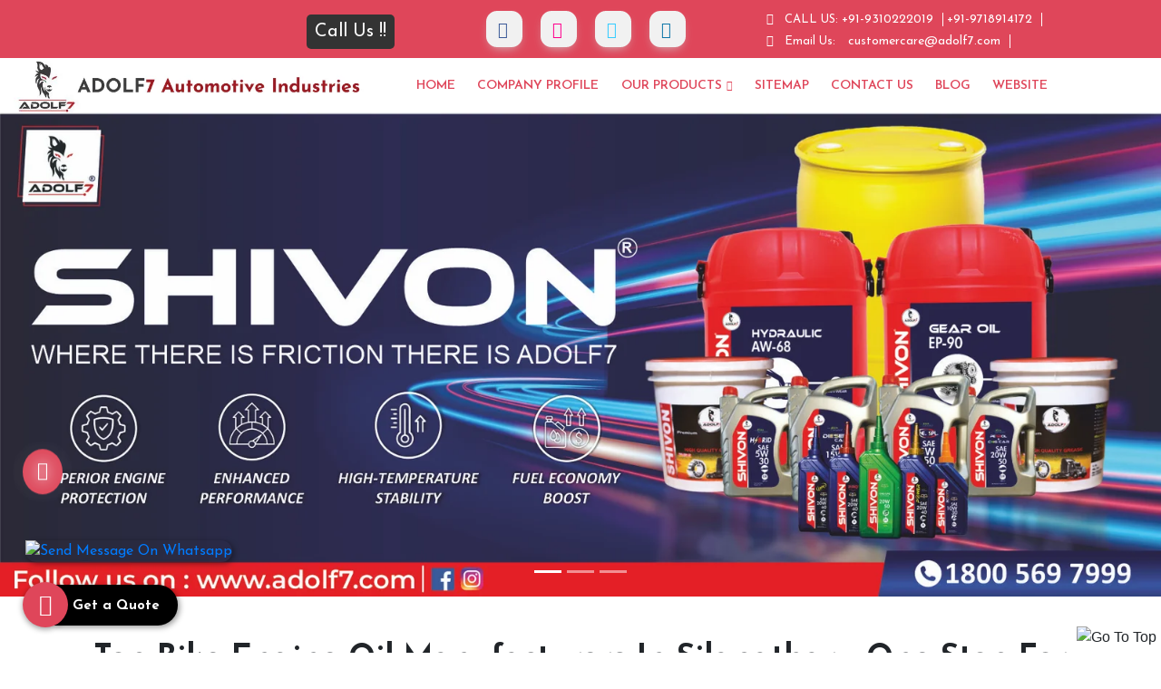

--- FILE ---
content_type: text/html; charset=UTF-8
request_url: https://www.adolf7.in/silapathar/
body_size: 24521
content:
<!DOCTYPE html>
<html lang="en">
<head>
<base href="https://www.adolf7.in/">
<meta charset="utf-8">
<meta http-equiv="x-ua-compatible" content="ie=edge">
<meta name="viewport" content="width=device-width, initial-scale=1, shrink-to-fit=no">
<title>Engine Oil Manufacturers In  2023, Gear Oil, Coolant</title>
<meta name="description" content="ADOLF7 Automotive Industries is largest Bike Engine Oil Manufacturers in . Leading Industrial Oil, Automotive Lubricant suppliers in  and exporters">
<meta name="keywords" content="Bike Engine Oil Manufacturers In , Gear Oil Suppliers In , Coolant Exporters, Automotive Lubricant In , Industrial Oil In , Antifreeze Coolant In , Grease In">
<meta name="author" content="ADOLF7 Automotive Industries Private Limited">
<meta name="google-site-verification" content="7ZNTN8PLwuM-0p0T9ZJO54x382dccJOu8G43ve3I4J4">
<link rel="canonical" href="https://www.adolf7.in/silapathar/">
<meta name="distribution" content="global">
<meta name="language" content="English">
<meta name="rating" content="general">
<meta name="ROBOTS" content="index, follow">
<meta name="revisit-after" content="Daily">
<meta name="googlebot" content="index, follow">
<meta name="bingbot" content="index, follow">
<link rel="shortcut icon" type="image/x-icon" href="images/favicon.ico">

<meta property="og:title" content="Engine Oil Manufacturers In  2023, Gear Oil, Coolant">
<meta property="og:site_name" content="ADOLF7 Automotive Industries Private Limited">
<meta property="og:url" content="https://www.adolf7.in/silapathar/">
<meta property="og:description" content="ADOLF7 Automotive Industries is largest Bike Engine Oil Manufacturers in . Leading Industrial Oil, Automotive Lubricant suppliers in  and exporters">
<meta property="og:type" content="article">
<meta property="og:image" content="https://www.adolf7.in/images/adolf7-automotive-industries-pvt-ltd-logo.jpg">

<meta name="DC.title" content="Bike Engine Oil Manufacturers, Industrial, Lubricants, Coolant">
<meta name="geo.region" content="IN-DL">
<meta name="geo.placename" content="Delhi">
<meta name="geo.position" content="28.651718;77.221939">
<meta name="ICBM" content="28.651718, 77.221939">

<script>
document.write("<link rel=\"stylesheet\" href=\"css/all.min.css\" \/>");
document.write("<link rel=\"stylesheet\" href=\"css/bootstrap.min.css\" \/>");
document.write("<link rel=\"stylesheet\" href=\"css/owl.carousel.css\" \/>");
document.write("<link rel=\"stylesheet\" href=\"css/jquery.fancybox.min.css\" \/>");
document.write("<link rel=\"stylesheet\" href=\"style.css\" \/>");
document.write("<link rel=\"stylesheet\" href=\"css/responsive.css\" \/>");
document.write("<link rel=\"stylesheet\" href=\"css/ma5-menu.min.css\" \/>");
document.write("<link rel=\"stylesheet\" href=\"css/ResponsiveAccordianMenu.css\" \/>");
</script>
<!-- Global site tag (gtag.js) - Google Analytics -->
<script async src="https://www.googletagmanager.com/gtag/js?id=G-QTVWG2QYQL"></script>
<script>
  window.dataLayer = window.dataLayer || [];
  function gtag(){dataLayer.push(arguments);}
  gtag('js', new Date());

  gtag('config', 'G-QTVWG2QYQL');
</script>

<script type="application/ld+json">
{
  "@context": "https://schema.org",
  "@type": "Organization",
  "name": "ADOLF7 AUTOMOTIVE INDUSTRIES PVT. LTD.",
  "url": "https://www.adolf7.in/",
  "logo": "https://www.adolf7.in/images/adolf7-automotive-industries-pvt-ltd-logo.jpg",
  "contactPoint": {
    "@type": "ContactPoint",
    "telephone": "+91-9310222019",
    "contactType": "",
    "areaServed": "IN",
    "availableLanguage": "en"
  },
  "sameAs": [
    "https://www.facebook.com/ADOLF7Auto/",
    "https://twitter.com/Adolf7Auto",
    "https://www.linkedin.com/company/adolf7-automotive-industries-private-limited/about/"
  ]
}
</script>

<script type="application/ld+json">
{
  "@context": "https://schema.org",
  "@type": "FAQPage",
  "mainEntity": [{
    "@type": "Question",
    "name": "Why Is Adolf7 the best Engine Oil Manufacturers In India?",
    "acceptedAnswer": {
      "@type": "Answer",
      "text": "ADOLF7 Automotive Industries Private Limited
was started in 2017. Mr. Anil Sharma laid the foundation stone for this company. His experience and specialization take the company to new heights in a short span of time. We are the company with ISO 9001:2015 Certified Company by Emirates International Accreditation Center member of IAF. We offer top-quality products that help us to attain maximum client satisfaction."
    }
  },{
    "@type": "Question",
    "name": "Why Is Adolf7 the best Engine Oil Manufacturers In India?",
    "acceptedAnswer": {
      "@type": "Answer",
      "text": "ADOLF7 Automotive Industries Private Limited
is one of the eminent Engine Oil Manufacturers In Delhi that has a manufacturing unit where we design every product with high precision and use the latest technology to bring nothing but the best at the end of the process. We offer top-notch quality; industrial lubricants, greases, engine oils, and more. Our team of experts is our backbone and works beyond the limits to attain client satisfaction."
    }
  },{
    "@type": "Question",
    "name": "What Are The Different Products You Have In the Catalog?",
    "acceptedAnswer": {
      "@type": "Answer",
      "text": "We have various products that help to maintain your vehicles. They are:

Engine Oil
Automotive Engine Oil
Four Stroke Engine Oil
Tractor Engine Oil
Automotive Polish
Lubricant
Coolant
Automotive Grease
Steering Oil
Gear Oil
Bike Shiner
Car Shiner"
    }
  },{
    "@type": "Question",
    "name": "Why Is It Important To Choose Right Engine Oil For Automobile?",
    "acceptedAnswer": {
      "@type": "Answer",
      "text": "If you use the random Engine Oil for your automobile, it is not adequate for the vehicle. So choosing the one is necessary to keep your vehicle well-manner. That’s why it is suggested to you to choose the ideal one."
    }
  },{
    "@type": "Question",
    "name": "What Are The Special Features Of Your Engine Oil?",
    "acceptedAnswer": {
      "@type": "Answer",
      "text": "Our Engine Oil has a feature that helps to keep your vehicle in good condition. We are a quality-centric company that designs every product using cut-edge tools that boost the performance of your automobile and give you unexceptional positive results."
    }
  }]
}
</script>

<meta name="twitter:card" content="summary_large_image">
<meta property="twitter:domain" content="adolf7.in/">
<meta property="twitter:url" content="https://www.adolf7.in/silapathar/">
<meta name="twitter:title" content="Engine Oil Manufacturers In  2023, Gear Oil, Coolant">
<meta name="twitter:description" content="ADOLF7 Automotive Industries is largest Bike Engine Oil Manufacturers in . Leading Industrial Oil, Automotive Lubricant suppliers in  and exporters">
<meta name="twitter:image" content="https://www.adolf7.in/images/adolf7-automotive-industries-pvt-ltd-logo.jpg">


</head>
<body>
<main>
<div class="top-header-style-1 py-2">
<div class="container">
<div class="row">
<div class="col-lg-4 col-md-6 col-sm-12 col-xs-12 text-center float-left align-self-center calling-buttons">
<div class="text"><p class="text-styling blink"><a href="https://www.adolf7.com/distributor.html" class="text-white" title="Want to Become Distributor?">Want to Become Distributor?</a></p>
  <a href="tel:+91-9310222019" class="dk-hide text-white " title="+91-9718914172"> Call Us !!</a></div>
</div>
<div class="col-lg-4 col-md-12 col-sm-12 col-xs-12 d-all-none">
<div class="social-media-item">
<ul>
<li><a class="btn facebook" href="https://www.facebook.com/ADOLF7Auto/" target="_blank" title="Facebook"><i class="fab fa-facebook-f"></i></a></li>
<li><a class="btn instagram" href="https://www.instagram.com/adolf7auto/" target="_blank" title="Facebook"><i class="fab fa-instagram"></i></a></li>
<li><a class="btn twitter" href="https://twitter.com/Adolf7Auto" target="_blank" title="Twitter"><i class="fab fa-twitter"></i></a></li>
<li><a class="btn linkedin" href="https://www.linkedin.com/company/adolf7-automotive-industries-private-limited" target="_blank" title="Linkedin"><i class="fab fa-linkedin-in"></i></a></li>

 </ul>
</div>
            </div>
			
            <div class="col-lg-4 col-md-6 col-sm-12 col-xs-12 float-right">
              <ul class="contact-info contact-info-2 float-right">
<li><i class="fas fa-phone-volume mr-2"></i> CALL US: <a href="tel:+91-9310222019" title="+91-9310222019" class="hk-hide">+91-9310222019</a>
  <a href="tel:+91-9718914172," title="+91-9718914172," class="hk-hide">+91-9718914172</a>
                </li>
                <li>
                  
                    <i class="fas fa-envelope-open mr-2"></i>
                   Email Us: <a href="mailto:customercare@adolf7.com" title="customercare@adolf7.com">customercare@adolf7.com</a>
                </li>             
              </ul>
            </div>
          </div>
        </div>
      </div>
      <header>
       <div class="container-fluid">
          <div class="row">
            <div class="col-12 row header-row s">
            <div class="col-lg-4 col-md-6 col-sm-4 col-xs-12 logo align-self-center">
              <a href="https://www.adolf7.in/" title="ADOLF7 Automotive Industries Private Limited">
              	<img src="Admin/img/1650614102adolf7-automotive-industries-pvt-ltd-logo.jpg" alt="ADOLF7 Automotive Industries Private Limited              	ADOLF7 Automotive Industries Private Limited" title="ADOLF7 Automotive Industries Private Limited" class=""></a>
            </div>
            <div class="col-lg-8 col-md-6 col-sm-8 col-xs-12 navigation home-nav align-self-center">
                          <div class="navbar-area">
                <div class="fennec-mobile-nav">
                    <div class="logo">
                        <a href="1650614102adolf7-automotive-industries-pvt-ltd-logo.jpg" title=""><img src="Admin/img/1650614102adolf7-automotive-industries-pvt-ltd-logo.jpg" alt="ADOLF7 Automotive Industries Private Limited" title="ADOLF7 Automotive Industries Private Limited"></a>
                    </div>
                </div>
                <div class="fennec-nav">
                    <div class="container">
                        <nav class="navbar navbar-expand-md navbar-light">    
                            <div class="collapse navbar-collapse mean-menu" id="navbarSupportedContent" style="display: block;">
                                <ul class="navbar-nav">
                                    <li class="nav-item"><a href="https://www.adolf7.in/" class="nav-link active" title="Home">Home </a>
                                    </li> 
                                    <li class="nav-item"><a href="https://www.adolf7.com/company-profile.html" class="nav-link" title="Company Profile" target="_blank">Company Profile <i class="flaticon-down-arrow"></i></a>
                                    </li>
<li class="nav-item"><a href="our-products.html" class="nav-link" title="">Our Products <i class="fas fa-angle-down"></i></a>
<ul class="dropdown-menu menu">
            <li class="nav-item"><a href="silapathar/engine-oil.html" class="nav-link" title="Engine Oil"> <i class="fas fa-chevron-right"></i> Engine Oil </a></li>
            <li class="nav-item"><a href="silapathar/bike-engine-oil.html" class="nav-link" title="Bike Engine Oil"> <i class="fas fa-chevron-right"></i> Bike Engine Oil </a></li>
            <li class="nav-item"><a href="silapathar/four-stroke-engine-oil.html" class="nav-link" title="Four Stroke Engine Oil"> <i class="fas fa-chevron-right"></i> Four Stroke Engine Oil </a></li>
            <li class="nav-item"><a href="silapathar/motorcycle-engine-oil.html" class="nav-link" title="Motorcycle Engine Oil"> <i class="fas fa-chevron-right"></i> Motorcycle Engine Oil </a></li>
            <li class="nav-item"><a href="silapathar/multigrade-engine-oil.html" class="nav-link" title="Multigrade Engine Oil"> <i class="fas fa-chevron-right"></i> Multigrade Engine Oil </a></li>
            <li class="nav-item"><a href="silapathar/diesel-engine-oil.html" class="nav-link" title="Diesel Engine Oil"> <i class="fas fa-chevron-right"></i> Diesel Engine Oil </a></li>
            <li class="nav-item"><a href="silapathar/industrial-oil.html" class="nav-link" title="Industrial Oil"> <i class="fas fa-chevron-right"></i> Industrial Oil </a></li>
            <li class="nav-item"><a href="silapathar/gear-oil.html" class="nav-link" title="Gear Oil"> <i class="fas fa-chevron-right"></i> Gear Oil </a></li>
            <li class="nav-item"><a href="silapathar/automotive-oil.html" class="nav-link" title="Automotive Oil"> <i class="fas fa-chevron-right"></i> Automotive Oil </a></li>
            <li class="nav-item"><a href="silapathar/coolant.html" class="nav-link" title="Coolant"> <i class="fas fa-chevron-right"></i> Coolant </a></li>
            <li class="nav-item"><a href="silapathar/antifreeze-coolant.html" class="nav-link" title="Antifreeze Coolant"> <i class="fas fa-chevron-right"></i> Antifreeze Coolant </a></li>
            <li class="nav-item"><a href="silapathar/grease.html" class="nav-link" title="Grease"> <i class="fas fa-chevron-right"></i> Grease </a></li>
            <li class="nav-item"><a href="silapathar/automotive-lubricant.html" class="nav-link" title="Automotive Lubricant"> <i class="fas fa-chevron-right"></i> Automotive Lubricant </a></li>
            <li class="nav-item"><a href="silapathar/mould-release-oil.html" class="nav-link" title="Mould Release Oil"> <i class="fas fa-chevron-right"></i> Mould Release Oil </a></li>
            <li class="nav-item"><a href="silapathar/mould-release-agent.html" class="nav-link" title="Mould Release Agent"> <i class="fas fa-chevron-right"></i> Mould Release Agent </a></li>
            <li class="nav-item"><a href="silapathar/shuttering-oil.html" class="nav-link" title="Shuttering Oil"> <i class="fas fa-chevron-right"></i> Shuttering Oil </a></li>
            <li class="nav-item"><a href="silapathar/royal-enfield-engine-oil.html" class="nav-link" title="Royal Enfield Engine Oil"> <i class="fas fa-chevron-right"></i> Royal Enfield Engine Oil </a></li>
            <li class="nav-item"><a href="silapathar/tractor-engine-oil.html" class="nav-link" title="Tractor Engine Oil"> <i class="fas fa-chevron-right"></i> Tractor Engine Oil </a></li>
            <li class="nav-item"><a href="silapathar/automotive-polish.html" class="nav-link" title="Automotive Polish"> <i class="fas fa-chevron-right"></i> Automotive Polish </a></li>
            <li class="nav-item"><a href="silapathar/automotive-body-polish.html" class="nav-link" title="Automotive Body Polish"> <i class="fas fa-chevron-right"></i> Automotive Body Polish </a></li>
            <li class="nav-item"><a href="silapathar/bike-polish.html" class="nav-link" title="Bike Polish"> <i class="fas fa-chevron-right"></i> Bike Polish </a></li>
            <li class="nav-item"><a href="silapathar/body-polish.html" class="nav-link" title="Body Polish"> <i class="fas fa-chevron-right"></i> Body Polish </a></li>
            <li class="nav-item"><a href="silapathar/car-polish.html" class="nav-link" title="Car Polish"> <i class="fas fa-chevron-right"></i> Car Polish </a></li>
            <li class="nav-item"><a href="silapathar/dashboard-polish.html" class="nav-link" title="Dashboard Polish"> <i class="fas fa-chevron-right"></i> Dashboard Polish </a></li>
            <li class="nav-item"><a href="silapathar/motorcycle-polish.html" class="nav-link" title="Motorcycle Polish"> <i class="fas fa-chevron-right"></i> Motorcycle Polish </a></li>
            <li class="nav-item"><a href="silapathar/tire-polish.html" class="nav-link" title="Tire Polish"> <i class="fas fa-chevron-right"></i> Tire Polish </a></li>
            <li class="nav-item"><a href="silapathar/tyre-polish.html" class="nav-link" title="Tyre Polish"> <i class="fas fa-chevron-right"></i> Tyre Polish </a></li>
            <li class="nav-item"><a href="silapathar/lubricant.html" class="nav-link" title="Lubricant"> <i class="fas fa-chevron-right"></i> Lubricant </a></li>
            <li class="nav-item"><a href="silapathar/car-engine-oil.html" class="nav-link" title="Car Engine Oil"> <i class="fas fa-chevron-right"></i> Car Engine Oil </a></li>
            <li class="nav-item"><a href="silapathar/four-wheeler-engine-oil.html" class="nav-link" title="Four Wheeler Engine Oil"> <i class="fas fa-chevron-right"></i> Four Wheeler Engine Oil </a></li>
            <li class="nav-item"><a href="silapathar/automotive-engine-oil.html" class="nav-link" title="Automotive Engine Oil"> <i class="fas fa-chevron-right"></i> Automotive Engine Oil </a></li>
            <li class="nav-item"><a href="silapathar/industrial-lubricant.html" class="nav-link" title="Industrial Lubricant"> <i class="fas fa-chevron-right"></i> Industrial Lubricant </a></li>
            <li class="nav-item"><a href="silapathar/automotive-grease.html" class="nav-link" title="Automotive Grease"> <i class="fas fa-chevron-right"></i> Automotive Grease </a></li>
            <li class="nav-item"><a href="silapathar/lithium-grease.html" class="nav-link" title="Lithium Grease"> <i class="fas fa-chevron-right"></i> Lithium Grease </a></li>
            <li class="nav-item"><a href="silapathar/multipurpose-grease.html" class="nav-link" title="Multipurpose Grease"> <i class="fas fa-chevron-right"></i> Multipurpose Grease </a></li>
            <li class="nav-item"><a href="silapathar/fork-oil.html" class="nav-link" title="Fork Oil"> <i class="fas fa-chevron-right"></i> Fork Oil </a></li>
            <li class="nav-item"><a href="silapathar/front-fork-oil.html" class="nav-link" title="Front Fork Oil"> <i class="fas fa-chevron-right"></i> Front Fork Oil </a></li>
            <li class="nav-item"><a href="silapathar/shocker-oil.html" class="nav-link" title="Shocker Oil"> <i class="fas fa-chevron-right"></i> Shocker Oil </a></li>
            <li class="nav-item"><a href="silapathar/steering-oil.html" class="nav-link" title="Steering Oil"> <i class="fas fa-chevron-right"></i> Steering Oil </a></li>
            <li class="nav-item"><a href="silapathar/tractor-oil.html" class="nav-link" title="Tractor Oil"> <i class="fas fa-chevron-right"></i> Tractor Oil </a></li>
            <li class="nav-item"><a href="silapathar/motorcycle-oil.html" class="nav-link" title="Motorcycle Oil"> <i class="fas fa-chevron-right"></i> Motorcycle Oil </a></li>
            <li class="nav-item"><a href="silapathar/hydraulic-oil.html" class="nav-link" title="Hydraulic Oil"> <i class="fas fa-chevron-right"></i> Hydraulic Oil </a></li>
            <li class="nav-item"><a href="silapathar/generator-oil.html" class="nav-link" title="Generator Oil"> <i class="fas fa-chevron-right"></i> Generator Oil </a></li>
            <li class="nav-item"><a href="silapathar/car-oil.html" class="nav-link" title="Car Oil"> <i class="fas fa-chevron-right"></i> Car Oil </a></li>
            <li class="nav-item"><a href="silapathar/bike-shiner.html" class="nav-link" title="Bike Shiner"> <i class="fas fa-chevron-right"></i> Bike Shiner </a></li>
            <li class="nav-item"><a href="silapathar/car-shiner.html" class="nav-link" title="Car Shiner"> <i class="fas fa-chevron-right"></i> Car Shiner </a></li>
            <li class="nav-item"><a href="silapathar/motorcycle-shiner.html" class="nav-link" title="Motorcycle Shiner"> <i class="fas fa-chevron-right"></i> Motorcycle Shiner </a></li>
    </ul>
</li>
<li class="nav-item"><a href="sitemap.html" class="nav-link" title="Sitemap">Sitemap</a></li>
<li class="nav-item"><a href="contact-us.html" class="nav-link" title="Contact Us">Contact Us</a></li>
<li class="nav-item"><a href="blog.html" class="nav-link" title="Blog">Blog</a></li>
<li class="nav-item"><a href="https://www.adolf7.com/our-websites.html" target="_blank" class="nav-link" title="Website">Website</a></li>


</ul>

<button class="ma5menu__toggle" type="button">
<span class="ma5menu__icon-toggle"></span> <span class="ma5menu__sr-only">Menu</span>
</button>
                            </div>
                        </nav>  
                    </div>
                </div>
                <nav class="navbar navbar-expand-md navbar-light mobile-menu home-page-toggle">
    <div style="display: none;">
    <ul class="site-menu">
      <li><a href="https://www.adolf7.in/" title="Home">Home</a></li>
      <li><a href="https://www.adolf7.com/company-profile.html" target="_blank" title="Company Profile">Company Profile</a></li>
            <li><a href="our-products.html" title="Our Products">Our Products</a>
          <ul>
    <li><a href="silapathar/engine-oil.html" title="Engine Oil">Engine Oil</a></li>
    <li><a href="silapathar/bike-engine-oil.html" title="Bike Engine Oil">Bike Engine Oil</a></li>
    <li><a href="silapathar/four-stroke-engine-oil.html" title="Four Stroke Engine Oil">Four Stroke Engine Oil</a></li>
    <li><a href="silapathar/motorcycle-engine-oil.html" title="Motorcycle Engine Oil">Motorcycle Engine Oil</a></li>
    <li><a href="silapathar/multigrade-engine-oil.html" title="Multigrade Engine Oil">Multigrade Engine Oil</a></li>
    <li><a href="silapathar/diesel-engine-oil.html" title="Diesel Engine Oil">Diesel Engine Oil</a></li>
    <li><a href="silapathar/industrial-oil.html" title="Industrial Oil">Industrial Oil</a></li>
    <li><a href="silapathar/gear-oil.html" title="Gear Oil">Gear Oil</a></li>
    <li><a href="silapathar/automotive-oil.html" title="Automotive Oil">Automotive Oil</a></li>
    <li><a href="silapathar/coolant.html" title="Coolant">Coolant</a></li>
    <li><a href="silapathar/antifreeze-coolant.html" title="Antifreeze Coolant">Antifreeze Coolant</a></li>
    <li><a href="silapathar/grease.html" title="Grease">Grease</a></li>
    <li><a href="silapathar/automotive-lubricant.html" title="Automotive Lubricant">Automotive Lubricant</a></li>
    <li><a href="silapathar/mould-release-oil.html" title="Mould Release Oil">Mould Release Oil</a></li>
    <li><a href="silapathar/mould-release-agent.html" title="Mould Release Agent">Mould Release Agent</a></li>
    <li><a href="silapathar/shuttering-oil.html" title="Shuttering Oil">Shuttering Oil</a></li>
    <li><a href="silapathar/royal-enfield-engine-oil.html" title="Royal Enfield Engine Oil">Royal Enfield Engine Oil</a></li>
    <li><a href="silapathar/tractor-engine-oil.html" title="Tractor Engine Oil">Tractor Engine Oil</a></li>
    <li><a href="silapathar/automotive-polish.html" title="Automotive Polish">Automotive Polish</a></li>
    <li><a href="silapathar/automotive-body-polish.html" title="Automotive Body Polish">Automotive Body Polish</a></li>
    <li><a href="silapathar/bike-polish.html" title="Bike Polish">Bike Polish</a></li>
    <li><a href="silapathar/body-polish.html" title="Body Polish">Body Polish</a></li>
    <li><a href="silapathar/car-polish.html" title="Car Polish">Car Polish</a></li>
    <li><a href="silapathar/dashboard-polish.html" title="Dashboard Polish">Dashboard Polish</a></li>
    <li><a href="silapathar/motorcycle-polish.html" title="Motorcycle Polish">Motorcycle Polish</a></li>
    <li><a href="silapathar/tire-polish.html" title="Tire Polish">Tire Polish</a></li>
    <li><a href="silapathar/tyre-polish.html" title="Tyre Polish">Tyre Polish</a></li>
    <li><a href="silapathar/lubricant.html" title="Lubricant">Lubricant</a></li>
    <li><a href="silapathar/car-engine-oil.html" title="Car Engine Oil">Car Engine Oil</a></li>
    <li><a href="silapathar/four-wheeler-engine-oil.html" title="Four Wheeler Engine Oil">Four Wheeler Engine Oil</a></li>
    <li><a href="silapathar/automotive-engine-oil.html" title="Automotive Engine Oil">Automotive Engine Oil</a></li>
    <li><a href="silapathar/industrial-lubricant.html" title="Industrial Lubricant">Industrial Lubricant</a></li>
    <li><a href="silapathar/automotive-grease.html" title="Automotive Grease">Automotive Grease</a></li>
    <li><a href="silapathar/lithium-grease.html" title="Lithium Grease">Lithium Grease</a></li>
    <li><a href="silapathar/multipurpose-grease.html" title="Multipurpose Grease">Multipurpose Grease</a></li>
    <li><a href="silapathar/fork-oil.html" title="Fork Oil">Fork Oil</a></li>
    <li><a href="silapathar/front-fork-oil.html" title="Front Fork Oil">Front Fork Oil</a></li>
    <li><a href="silapathar/shocker-oil.html" title="Shocker Oil">Shocker Oil</a></li>
    <li><a href="silapathar/steering-oil.html" title="Steering Oil">Steering Oil</a></li>
    <li><a href="silapathar/tractor-oil.html" title="Tractor Oil">Tractor Oil</a></li>
    <li><a href="silapathar/motorcycle-oil.html" title="Motorcycle Oil">Motorcycle Oil</a></li>
    <li><a href="silapathar/hydraulic-oil.html" title="Hydraulic Oil">Hydraulic Oil</a></li>
    <li><a href="silapathar/generator-oil.html" title="Generator Oil">Generator Oil</a></li>
    <li><a href="silapathar/car-oil.html" title="Car Oil">Car Oil</a></li>
    <li><a href="silapathar/bike-shiner.html" title="Bike Shiner">Bike Shiner</a></li>
    <li><a href="silapathar/car-shiner.html" title="Car Shiner">Car Shiner</a></li>
    <li><a href="silapathar/motorcycle-shiner.html" title="Motorcycle Shiner">Motorcycle Shiner</a></li>
    </ul>
</li>
    <li><a href="sitemap.html" title="Sitemap">Sitemap</a></li>  
    <li><a href="contact-us.html" title="Contact Us">Contact Us</a></li>
    <li><a href="blog.html" title="Blog">Blog</a></li>

    </ul>
    <!-- source for mobile menu end -->
</div>
</nav>
            </div>
            </div>
          </div>
          </div>
        </div>
</header><div id="carouselExampleIndicators" class="carousel slide" data-ride="carousel">
  <ol class="carousel-indicators">
    <li data-target="#carouselExampleIndicators" data-slide-to="0" class="active"></li>
    <li data-target="#carouselExampleIndicators" data-slide-to="1" class=""></li>
    <li data-target="#carouselExampleIndicators" data-slide-to="2" class=""></li>
  </ol>

  <div class="carousel-inner">
    <div class="carousel-item active"><img class="d-block w-100" src="Admin/img/banners/banner-1.jpg" alt="" title=""></div>
    <div class="carousel-item "><img class="d-block w-100" src="Admin/img/banners/banner-2.jpg" alt="" title=""></div>
    <div class="carousel-item "><img class="d-block w-100" src="Admin/img/banners/banner-3.jpg" alt="" title=""></div>
    
  </div>

  <a class="carousel-control-prev" href="#carouselExampleIndicators" role="button" data-slide="prev">
    <span class="carousel-control-prev-icon" aria-hidden="true"></span>
    <span class="sr-only">Previous</span>
  </a>

  <a class="carousel-control-next" href="#carouselExampleIndicators" role="button" data-slide="next">
    <span class="carousel-control-next-icon" aria-hidden="true"></span>
    <span class="sr-only">Next</span>
  </a>
</div>
<section class="plan-text py-5 wow zoomIn">
  <div class="container">
    <div class="row">
      <div class="col-12 para about-content-page">
                 <h1 class='text-center head1-about pb-3'>Top Bike Engine Oil Manufacturers In Silapathar - One-Stop For Different Engine Oils </h1>        <p style="text-align:justify">If you want high-performance Engine Oil for your two or four-wheeler, we, one of the best&nbsp;<strong><a href="http://www.adolf7.in/gujarat/engine-oil.html">Engine Oil Manufacturers in Gujarat</a></strong>, have your back. From <span style="color:#e74c3c"><strong>Bike Engine Oil, Four Stroke Engine Oil, <a href="https://www.adolf7.net/motorcycle-engine-oil.html" target="_blank" title="Motorcycle Engine Oil">Motorcycle Engine Oil</a>, Multigrade Engine Oil to Diesel Engine Oil</strong>,</span> we have everything available under one roof. Customers value <strong>enigne oil quality</strong>, and we value customers, and hence, you can rest assured of the superiorness of our Engine Oils, as we never compromise it.</p>

      </div>
    </div>
  </div>
</section>  


 
<div class="logo-center text-center">
<img src="images/adolf7-automotive-industries-pvt-ltd-logo.jpg" 
  title="ADOLF7 Automotive Industries Private Limited" alt="ADOLF7 Automotive Industries Private Limited">
</div>

<section class="about-curve py-5">
<div class="container">
<div class="row">
<div class="col-lg-5 col-md-5 col-sm-5 col-xs-12 cow-site">
  <img src="Admin/img/sitepages/1739949756Artboard 1_11zon.jpg" alt="" title="" class="w-100 wow fadeInLeft">
</div>
<div class="col-lg-7 col-md-7 col-sm-7 col-xs-12 cow-content wow fadeInRight experiance align-self-center">
  <h2 class="experiance-hme mb-3"> Best Engine OIl Manufacturers | Automotive Lubricant In Silapathar</h2>
  <div class="adolfparamarginbottom">
  <p style="text-align:justify">Thanks to the premium quality and industry-leading rates, <strong>ADOLF7 Automotive Industries Private Limited</strong> has made it among <strong>Bike Engine Oil Manufacturers In Silapathar</strong>. We have a proven track record of satisfying clients that justifies our credibility even in today&rsquo;s tough competition. Our team of skilled professionals, industry-grade raw materials, and rich manufacturing expertise has enabled us to stay ahead of the market.</p>

<p style="text-align:justify">Producing and bringing unmatched quality <strong>Engine Oil</strong>, Gear Oil seems simple, but a lot of experience and expertise is required. Our team has it all that makes us capable of formulating a premium range and supplying the <strong>best <a href="https://www.adolf7.in/automotive-lubricant.html" title="Automotive Lubricant">Automotive Lubricant</a>, Grease to Industrial Oil In Silapathar</strong> at competitive market rates. We are a reliable Antifreeze Coolant Dealer and Wholesaler In Silapathar.</p>

<p style="text-align:justify">We focus on timely supply&nbsp;and prompt support for <strong>best <a href="https://www.adolf7.in" target="_blank" title="Engine Oil Manufacturers">engine oil manufacturers</a></strong>, maximum client satisfaction, which acquired us a name among <strong>Coolant Exporters and Suppliers In Silapathar</strong>. If you are a distributor and have bulk orders, we surely can satisfy your <strong>engine oil</strong> requirements. So, without any delays, get in touch now.</p>
  </div>
</div>
</div>
</div>
</section>   


<section class="parallax-bg py-5">
  <div class="container">
    <div class="row">
      <div class="hcb text-white">
      <h3 class='d-block w-100 short-temp'>How To Choose High-Quality Automotive Lubricants In Silapathar?</h3>        <ul>
	<li>Determine your actual lubricant requirements to get access to the correct <strong>automotive lubricant</strong>&nbsp;for your application.</li>
	<li>Quality is as critical as any other factor that you should check seriously before buying lubricants to make the selection.</li>
	<li>Characteristics or properties of&nbsp;<a href="https://www.adolf7.in/automotive-lubricant.html" target="_blank" title="Automotive Lubricant Manufacturers">Automotive Lubricant Manufacturers</a>&nbsp;should be considered to ensure you end up investing in the correct choice.</li>
	<li>These tips will help you buy correctly. If you are looking for one of the <span style="color:#e74c3c"><strong>best Automotive Lubricant Manufacturers</strong></span>, we are the one-stop to reach.</li>
</ul>
 
</div>

    </div>
  </div>
</section>



<section class="why-choose-us py-5">
	<div class="container">
		<div class="row">
			<div class="col-xl-6 col-lg-6 col-md-12 col-sm-12 col-xs-12 why-choose-side align-self-center">
				<h4>Factors Making Us Reliable Antifreeze Coolant Manufacturers In Silapathar</h4>				<ul>
	<li style="text-align: justify;">We incorporate premium grade material for manufacturing that help us keep the quality of our products intact to offer customers the best.</li>
	<li style="text-align: justify;">We have a team of <strong>enigne oil&nbsp;professionals</strong> for handling the process with extreme care and attention to quality.</li>
	<li style="text-align: justify;">We work on strict industry norms to ensure our end-users get satisfied with our <strong>enigne oil products</strong> and after-support.</li>
</ul>

<p style="text-align:justify">Despite challenges, we stand still in the competition among top <a href=" https://www.adolf7.in/antifreeze-coolant.html" target="_blank">Antifreeze Coolant Manufacturers</a> You can rely on us for premium quality at competitive rates. So, without any delays, be part of our satisfied customers.</p>
			</div>
			<div class="col-xl-6 col-lg-6 col-md-12 col-sm-12 col-xs-12 why-choose-side-img align-self-center">
				<img src="images/rack-print.png" alt="Industrial Oil Manufacturers" title="Industrial Oil Manufacturers" class="w-100">
			</div>
			<div class="animation-text text-center d-block w-100 mt-5">
				<p>ADOLF7 Automotive Industries Pvt. Ltd.</p>
			</div>
		</div>
	</div>
</section><section class="products-section py-5">
<div class="container">
<div class="products-heading text-center pb-3">
<h4 class='pb-2 ou-prduts'>Our Engine Oil | Grease | Coolant In Silapathar Range</h4></div>
<div class="row">
<div id="products" class="owl-carousel">
<div class="item">
<div class="row">
<div class="col-lg-6 col-md-6 col-sm-6 col-xs-12 pro-img">
<a href="silapathar/engine-oil.html" title=""><img src="Admin/img/products/1739949092Shivon 5W30 Petrol Hybrid Car Engine Oil_10_11zon.jpg" title="Engine Oil" alt="Engine Oil" class="w-100 rounded"></a>
</div>
<div class="col-lg-6 col-md-6 col-sm-6 col-xs-12 pro-text align-self-center ou-prodcts">
<span><a href="silapathar/engine-oil.html" title="">Engine Oil</a></span>
</div> 
</div>
</div>   
<div class="item">
<div class="row">
<div class="col-lg-6 col-md-6 col-sm-6 col-xs-12 pro-img">
<a href="silapathar/bike-engine-oil.html" title=""><img src="Admin/img/products/1739949106Shivon Power 4T 20W40 Engine Oil 1 liter_4_11zon.jpg" title="Bike Engine Oil" alt="Bike Engine Oil" class="w-100 rounded"></a>
</div>
<div class="col-lg-6 col-md-6 col-sm-6 col-xs-12 pro-text align-self-center ou-prodcts">
<span><a href="silapathar/bike-engine-oil.html" title="">Bike Engine Oil</a></span>
</div> 
</div>
</div>   
<div class="item">
<div class="row">
<div class="col-lg-6 col-md-6 col-sm-6 col-xs-12 pro-img">
<a href="silapathar/four-stroke-engine-oil.html" title=""><img src="Admin/img/products/1651312480image-(6).jpg" title="Four Stroke Engine Oil" alt="Four Stroke Engine Oil" class="w-100 rounded"></a>
</div>
<div class="col-lg-6 col-md-6 col-sm-6 col-xs-12 pro-text align-self-center ou-prodcts">
<span><a href="silapathar/four-stroke-engine-oil.html" title="">Four Stroke Engine Oil</a></span>
</div> 
</div>
</div>   
<div class="item">
<div class="row">
<div class="col-lg-6 col-md-6 col-sm-6 col-xs-12 pro-img">
<a href="silapathar/motorcycle-engine-oil.html" title=""><img src="Admin/img/products/1739949155Shivon Pro 4T 20W40 Engine Oil 1 liter_7_11zon.jpg" title="Motorcycle Engine Oil" alt="Motorcycle Engine Oil" class="w-100 rounded"></a>
</div>
<div class="col-lg-6 col-md-6 col-sm-6 col-xs-12 pro-text align-self-center ou-prodcts">
<span><a href="silapathar/motorcycle-engine-oil.html" title="">Motorcycle Engine Oil</a></span>
</div> 
</div>
</div>   
<div class="item">
<div class="row">
<div class="col-lg-6 col-md-6 col-sm-6 col-xs-12 pro-img">
<a href="silapathar/multigrade-engine-oil.html" title=""><img src="Admin/img/products/1739949172Shivon Lite 4T 20W40 Engine Oil 1 liter_5_11zon.jpg" title="Multigrade Engine Oil" alt="Multigrade Engine Oil" class="w-100 rounded"></a>
</div>
<div class="col-lg-6 col-md-6 col-sm-6 col-xs-12 pro-text align-self-center ou-prodcts">
<span><a href="silapathar/multigrade-engine-oil.html" title="">Multigrade Engine Oil</a></span>
</div> 
</div>
</div>   
<div class="item">
<div class="row">
<div class="col-lg-6 col-md-6 col-sm-6 col-xs-12 pro-img">
<a href="silapathar/diesel-engine-oil.html" title=""><img src="Admin/img/products/1739949192Shivon 15W40 Diesel Car Engine Oil_17_11zon.jpg" title="Diesel Engine Oil" alt="Diesel Engine Oil" class="w-100 rounded"></a>
</div>
<div class="col-lg-6 col-md-6 col-sm-6 col-xs-12 pro-text align-self-center ou-prodcts">
<span><a href="silapathar/diesel-engine-oil.html" title="">Diesel Engine Oil</a></span>
</div> 
</div>
</div>   
<div class="item">
<div class="row">
<div class="col-lg-6 col-md-6 col-sm-6 col-xs-12 pro-img">
<a href="silapathar/industrial-oil.html" title=""><img src="Admin/img/products/1651312439image-(5).jpg" title="Industrial Oil" alt="Industrial Oil" class="w-100 rounded"></a>
</div>
<div class="col-lg-6 col-md-6 col-sm-6 col-xs-12 pro-text align-self-center ou-prodcts">
<span><a href="silapathar/industrial-oil.html" title="">Industrial Oil</a></span>
</div> 
</div>
</div>   
<div class="item">
<div class="row">
<div class="col-lg-6 col-md-6 col-sm-6 col-xs-12 pro-img">
<a href="silapathar/gear-oil.html" title=""><img src="Admin/img/products/1739949219ShivonGearOilEP9020liter_2_11zon.jpg" title="Gear Oil" alt="Gear Oil" class="w-100 rounded"></a>
</div>
<div class="col-lg-6 col-md-6 col-sm-6 col-xs-12 pro-text align-self-center ou-prodcts">
<span><a href="silapathar/gear-oil.html" title="">Gear Oil</a></span>
</div> 
</div>
</div>   
<div class="item">
<div class="row">
<div class="col-lg-6 col-md-6 col-sm-6 col-xs-12 pro-img">
<a href="silapathar/automotive-oil.html" title=""><img src="Admin/img/products/1739949233Shivon 20W50 Petrol Car Engine Oil_11_11zon.jpg" title="Automotive Oil" alt="Automotive Oil" class="w-100 rounded"></a>
</div>
<div class="col-lg-6 col-md-6 col-sm-6 col-xs-12 pro-text align-self-center ou-prodcts">
<span><a href="silapathar/automotive-oil.html" title="">Automotive Oil</a></span>
</div> 
</div>
</div>   
<div class="item">
<div class="row">
<div class="col-lg-6 col-md-6 col-sm-6 col-xs-12 pro-img">
<a href="silapathar/coolant.html" title=""><img src="Admin/img/products/1651312297image-(2).jpg" title="Coolant" alt="Coolant" class="w-100 rounded"></a>
</div>
<div class="col-lg-6 col-md-6 col-sm-6 col-xs-12 pro-text align-self-center ou-prodcts">
<span><a href="silapathar/coolant.html" title="">Coolant</a></span>
</div> 
</div>
</div>   
<div class="item">
<div class="row">
<div class="col-lg-6 col-md-6 col-sm-6 col-xs-12 pro-img">
<a href="silapathar/antifreeze-coolant.html" title=""><img src="Admin/img/products/1739949541Shivon Lite 4T 20W40 Engine Oil 1 liter_5_11zon.jpg" title="Antifreeze Coolant" alt="Antifreeze Coolant" class="w-100 rounded"></a>
</div>
<div class="col-lg-6 col-md-6 col-sm-6 col-xs-12 pro-text align-self-center ou-prodcts">
<span><a href="silapathar/antifreeze-coolant.html" title="">Antifreeze Coolant</a></span>
</div> 
</div>
</div>   
<div class="item">
<div class="row">
<div class="col-lg-6 col-md-6 col-sm-6 col-xs-12 pro-img">
<a href="silapathar/grease.html" title=""><img src="Admin/img/products/1739949450Shivon Gear Oil EP 90 26 liter_15_11zon.jpg" title="Grease" alt="Grease" class="w-100 rounded"></a>
</div>
<div class="col-lg-6 col-md-6 col-sm-6 col-xs-12 pro-text align-self-center ou-prodcts">
<span><a href="silapathar/grease.html" title="">Grease</a></span>
</div> 
</div>
</div>   
<div class="item">
<div class="row">
<div class="col-lg-6 col-md-6 col-sm-6 col-xs-12 pro-img">
<a href="silapathar/automotive-lubricant.html" title=""><img src="Admin/img/products/1651311512image.jpg" title="Automotive Lubricant" alt="Automotive Lubricant" class="w-100 rounded"></a>
</div>
<div class="col-lg-6 col-md-6 col-sm-6 col-xs-12 pro-text align-self-center ou-prodcts">
<span><a href="silapathar/automotive-lubricant.html" title="">Automotive Lubricant</a></span>
</div> 
</div>
</div>   
<div class="item">
<div class="row">
<div class="col-lg-6 col-md-6 col-sm-6 col-xs-12 pro-img">
<a href="silapathar/mould-release-oil.html" title=""><img src="Admin/img/products/16766365821651316673Gear-Oil.png" title="Mould Release Oil" alt="Mould Release Oil" class="w-100 rounded"></a>
</div>
<div class="col-lg-6 col-md-6 col-sm-6 col-xs-12 pro-text align-self-center ou-prodcts">
<span><a href="silapathar/mould-release-oil.html" title="">Mould Release Oil</a></span>
</div> 
</div>
</div>   
<div class="item">
<div class="row">
<div class="col-lg-6 col-md-6 col-sm-6 col-xs-12 pro-img">
<a href="silapathar/mould-release-agent.html" title=""><img src="Admin/img/products/16766369741651316673Gear-Oil.png" title="Mould Release Agent" alt="Mould Release Agent" class="w-100 rounded"></a>
</div>
<div class="col-lg-6 col-md-6 col-sm-6 col-xs-12 pro-text align-self-center ou-prodcts">
<span><a href="silapathar/mould-release-agent.html" title="">Mould Release Agent</a></span>
</div> 
</div>
</div>   
<div class="item">
<div class="row">
<div class="col-lg-6 col-md-6 col-sm-6 col-xs-12 pro-img">
<a href="silapathar/shuttering-oil.html" title=""><img src="Admin/img/products/16766370931651316673Gear-Oil.png" title="Shuttering Oil" alt="Shuttering Oil" class="w-100 rounded"></a>
</div>
<div class="col-lg-6 col-md-6 col-sm-6 col-xs-12 pro-text align-self-center ou-prodcts">
<span><a href="silapathar/shuttering-oil.html" title="">Shuttering Oil</a></span>
</div> 
</div>
</div>   
<div class="item">
<div class="row">
<div class="col-lg-6 col-md-6 col-sm-6 col-xs-12 pro-img">
<a href="silapathar/royal-enfield-engine-oil.html" title=""><img src="Admin/img/products/1739949306Shivon 15W50 Royal Enfield Engine Oil_13_11zon.jpg" title="Royal Enfield Engine Oil" alt="Royal Enfield Engine Oil" class="w-100 rounded"></a>
</div>
<div class="col-lg-6 col-md-6 col-sm-6 col-xs-12 pro-text align-self-center ou-prodcts">
<span><a href="silapathar/royal-enfield-engine-oil.html" title="">Royal Enfield Engine Oil</a></span>
</div> 
</div>
</div>   
<div class="item">
<div class="row">
<div class="col-lg-6 col-md-6 col-sm-6 col-xs-12 pro-img">
<a href="silapathar/tractor-engine-oil.html" title=""><img src="Admin/img/products/1739949284Artboard 3.jpg" title="Tractor Engine Oil" alt="Tractor Engine Oil" class="w-100 rounded"></a>
</div>
<div class="col-lg-6 col-md-6 col-sm-6 col-xs-12 pro-text align-self-center ou-prodcts">
<span><a href="silapathar/tractor-engine-oil.html" title="">Tractor Engine Oil</a></span>
</div> 
</div>
</div>   
<div class="item">
<div class="row">
<div class="col-lg-6 col-md-6 col-sm-6 col-xs-12 pro-img">
<a href="silapathar/automotive-polish.html" title=""><img src="Admin/img/products/1679043573home-img-automotive-polish.jpg" title="Automotive Polish" alt="Automotive Polish" class="w-100 rounded"></a>
</div>
<div class="col-lg-6 col-md-6 col-sm-6 col-xs-12 pro-text align-self-center ou-prodcts">
<span><a href="silapathar/automotive-polish.html" title="">Automotive Polish</a></span>
</div> 
</div>
</div>   
<div class="item">
<div class="row">
<div class="col-lg-6 col-md-6 col-sm-6 col-xs-12 pro-img">
<a href="silapathar/automotive-body-polish.html" title=""><img src="Admin/img/products/1679043780home-img-automotive-polish.jpg" title="Automotive Body Polish" alt="Automotive Body Polish" class="w-100 rounded"></a>
</div>
<div class="col-lg-6 col-md-6 col-sm-6 col-xs-12 pro-text align-self-center ou-prodcts">
<span><a href="silapathar/automotive-body-polish.html" title="">Automotive Body Polish</a></span>
</div> 
</div>
</div>   
<div class="item">
<div class="row">
<div class="col-lg-6 col-md-6 col-sm-6 col-xs-12 pro-img">
<a href="silapathar/bike-polish.html" title=""><img src="Admin/img/products/1679043959home-img-automotive-polish.jpg" title="Bike Polish" alt="Bike Polish" class="w-100 rounded"></a>
</div>
<div class="col-lg-6 col-md-6 col-sm-6 col-xs-12 pro-text align-self-center ou-prodcts">
<span><a href="silapathar/bike-polish.html" title="">Bike Polish</a></span>
</div> 
</div>
</div>   
<div class="item">
<div class="row">
<div class="col-lg-6 col-md-6 col-sm-6 col-xs-12 pro-img">
<a href="silapathar/body-polish.html" title=""><img src="Admin/img/products/1679046818home-img-automotive-polish.jpg" title="Body Polish" alt="Body Polish" class="w-100 rounded"></a>
</div>
<div class="col-lg-6 col-md-6 col-sm-6 col-xs-12 pro-text align-self-center ou-prodcts">
<span><a href="silapathar/body-polish.html" title="">Body Polish</a></span>
</div> 
</div>
</div>   
<div class="item">
<div class="row">
<div class="col-lg-6 col-md-6 col-sm-6 col-xs-12 pro-img">
<a href="silapathar/car-polish.html" title=""><img src="Admin/img/products/1679044148home-img-automotive-polish.jpg" title="Car Polish" alt="Car Polish" class="w-100 rounded"></a>
</div>
<div class="col-lg-6 col-md-6 col-sm-6 col-xs-12 pro-text align-self-center ou-prodcts">
<span><a href="silapathar/car-polish.html" title="">Car Polish</a></span>
</div> 
</div>
</div>   
<div class="item">
<div class="row">
<div class="col-lg-6 col-md-6 col-sm-6 col-xs-12 pro-img">
<a href="silapathar/dashboard-polish.html" title=""><img src="Admin/img/products/1679044240home-img-automotive-polish.jpg" title="Dashboard Polish" alt="Dashboard Polish" class="w-100 rounded"></a>
</div>
<div class="col-lg-6 col-md-6 col-sm-6 col-xs-12 pro-text align-self-center ou-prodcts">
<span><a href="silapathar/dashboard-polish.html" title="">Dashboard Polish</a></span>
</div> 
</div>
</div>   
<div class="item">
<div class="row">
<div class="col-lg-6 col-md-6 col-sm-6 col-xs-12 pro-img">
<a href="silapathar/motorcycle-polish.html" title=""><img src="Admin/img/products/1679044472home-img-automotive-polish.jpg" title="Motorcycle Polish" alt="Motorcycle Polish" class="w-100 rounded"></a>
</div>
<div class="col-lg-6 col-md-6 col-sm-6 col-xs-12 pro-text align-self-center ou-prodcts">
<span><a href="silapathar/motorcycle-polish.html" title="">Motorcycle Polish</a></span>
</div> 
</div>
</div>   
<div class="item">
<div class="row">
<div class="col-lg-6 col-md-6 col-sm-6 col-xs-12 pro-img">
<a href="silapathar/tire-polish.html" title=""><img src="Admin/img/products/1679044578home-img-automotive-polish.jpg" title="Tire Polish" alt="Tire Polish" class="w-100 rounded"></a>
</div>
<div class="col-lg-6 col-md-6 col-sm-6 col-xs-12 pro-text align-self-center ou-prodcts">
<span><a href="silapathar/tire-polish.html" title="">Tire Polish</a></span>
</div> 
</div>
</div>   
<div class="item">
<div class="row">
<div class="col-lg-6 col-md-6 col-sm-6 col-xs-12 pro-img">
<a href="silapathar/tyre-polish.html" title=""><img src="Admin/img/products/1679044840home-img-automotive-polish.jpg" title="Tyre Polish" alt="Tyre Polish" class="w-100 rounded"></a>
</div>
<div class="col-lg-6 col-md-6 col-sm-6 col-xs-12 pro-text align-self-center ou-prodcts">
<span><a href="silapathar/tyre-polish.html" title="">Tyre Polish</a></span>
</div> 
</div>
</div>   
<div class="item">
<div class="row">
<div class="col-lg-6 col-md-6 col-sm-6 col-xs-12 pro-img">
<a href="silapathar/lubricant.html" title=""><img src="Admin/img/products/1679045192home-img-lubricant.png" title="Lubricant" alt="Lubricant" class="w-100 rounded"></a>
</div>
<div class="col-lg-6 col-md-6 col-sm-6 col-xs-12 pro-text align-self-center ou-prodcts">
<span><a href="silapathar/lubricant.html" title="">Lubricant</a></span>
</div> 
</div>
</div>   
<div class="item">
<div class="row">
<div class="col-lg-6 col-md-6 col-sm-6 col-xs-12 pro-img">
<a href="silapathar/car-engine-oil.html" title=""><img src="Admin/img/products/1739949337Shivon 15W40 Diesel Car Engine Oil_17_11zon.jpg" title="Car Engine Oil" alt="Car Engine Oil" class="w-100 rounded"></a>
</div>
<div class="col-lg-6 col-md-6 col-sm-6 col-xs-12 pro-text align-self-center ou-prodcts">
<span><a href="silapathar/car-engine-oil.html" title="">Car Engine Oil</a></span>
</div> 
</div>
</div>   
<div class="item">
<div class="row">
<div class="col-lg-6 col-md-6 col-sm-6 col-xs-12 pro-img">
<a href="silapathar/four-wheeler-engine-oil.html" title=""><img src="Admin/img/products/1739949353Shivon 5W30 Petrol Hybrid Car Engine Oil_10_11zon.jpg" title="Four Wheeler Engine Oil" alt="Four Wheeler Engine Oil" class="w-100 rounded"></a>
</div>
<div class="col-lg-6 col-md-6 col-sm-6 col-xs-12 pro-text align-self-center ou-prodcts">
<span><a href="silapathar/four-wheeler-engine-oil.html" title="">Four Wheeler Engine Oil</a></span>
</div> 
</div>
</div>   
<div class="item">
<div class="row">
<div class="col-lg-6 col-md-6 col-sm-6 col-xs-12 pro-img">
<a href="silapathar/automotive-engine-oil.html" title=""><img src="Admin/img/products/1739949375Shivon Pro 4T 20W40 Engine Oil 1 liter_7_11zon.jpg" title="Automotive Engine Oil" alt="Automotive Engine Oil" class="w-100 rounded"></a>
</div>
<div class="col-lg-6 col-md-6 col-sm-6 col-xs-12 pro-text align-self-center ou-prodcts">
<span><a href="silapathar/automotive-engine-oil.html" title="">Automotive Engine Oil</a></span>
</div> 
</div>
</div>   
<div class="item">
<div class="row">
<div class="col-lg-6 col-md-6 col-sm-6 col-xs-12 pro-img">
<a href="silapathar/industrial-lubricant.html" title=""><img src="Admin/img/products/1679046476home-img-lubricant.png" title="Industrial Lubricant" alt="Industrial Lubricant" class="w-100 rounded"></a>
</div>
<div class="col-lg-6 col-md-6 col-sm-6 col-xs-12 pro-text align-self-center ou-prodcts">
<span><a href="silapathar/industrial-lubricant.html" title="">Industrial Lubricant</a></span>
</div> 
</div>
</div>   
<div class="item">
<div class="row">
<div class="col-lg-6 col-md-6 col-sm-6 col-xs-12 pro-img">
<a href="silapathar/automotive-grease.html" title=""><img src="Admin/img/products/1739949725ShivonGearOilEP9020liter_2_11zon.jpg" title="Automotive Grease" alt="Automotive Grease" class="w-100 rounded"></a>
</div>
<div class="col-lg-6 col-md-6 col-sm-6 col-xs-12 pro-text align-self-center ou-prodcts">
<span><a href="silapathar/automotive-grease.html" title="">Automotive Grease</a></span>
</div> 
</div>
</div>   
<div class="item">
<div class="row">
<div class="col-lg-6 col-md-6 col-sm-6 col-xs-12 pro-img">
<a href="silapathar/lithium-grease.html" title=""><img src="Admin/img/products/1679047494home-img-lithium-grease.jpeg" title="Lithium Grease" alt="Lithium Grease" class="w-100 rounded"></a>
</div>
<div class="col-lg-6 col-md-6 col-sm-6 col-xs-12 pro-text align-self-center ou-prodcts">
<span><a href="silapathar/lithium-grease.html" title="">Lithium Grease</a></span>
</div> 
</div>
</div>   
<div class="item">
<div class="row">
<div class="col-lg-6 col-md-6 col-sm-6 col-xs-12 pro-img">
<a href="silapathar/multipurpose-grease.html" title=""><img src="Admin/img/products/1679050330home-img-multipurpose-grease.png" title="Multipurpose Grease" alt="Multipurpose Grease" class="w-100 rounded"></a>
</div>
<div class="col-lg-6 col-md-6 col-sm-6 col-xs-12 pro-text align-self-center ou-prodcts">
<span><a href="silapathar/multipurpose-grease.html" title="">Multipurpose Grease</a></span>
</div> 
</div>
</div>   
<div class="item">
<div class="row">
<div class="col-lg-6 col-md-6 col-sm-6 col-xs-12 pro-img">
<a href="silapathar/fork-oil.html" title=""><img src="Admin/img/products/1739949670Shivon Hydraulic Oil 20 liter_8_11zon.jpg" title="Fork Oil" alt="Fork Oil" class="w-100 rounded"></a>
</div>
<div class="col-lg-6 col-md-6 col-sm-6 col-xs-12 pro-text align-self-center ou-prodcts">
<span><a href="silapathar/fork-oil.html" title="">Fork Oil</a></span>
</div> 
</div>
</div>   
<div class="item">
<div class="row">
<div class="col-lg-6 col-md-6 col-sm-6 col-xs-12 pro-img">
<a href="silapathar/front-fork-oil.html" title=""><img src="Admin/img/products/1679048128home-img-front-fork-oil.png" title="Front Fork Oil" alt="Front Fork Oil" class="w-100 rounded"></a>
</div>
<div class="col-lg-6 col-md-6 col-sm-6 col-xs-12 pro-text align-self-center ou-prodcts">
<span><a href="silapathar/front-fork-oil.html" title="">Front Fork Oil</a></span>
</div> 
</div>
</div>   
<div class="item">
<div class="row">
<div class="col-lg-6 col-md-6 col-sm-6 col-xs-12 pro-img">
<a href="silapathar/shocker-oil.html" title=""><img src="Admin/img/products/1679048700home-img-shocker-oil.png" title="Shocker Oil" alt="Shocker Oil" class="w-100 rounded"></a>
</div>
<div class="col-lg-6 col-md-6 col-sm-6 col-xs-12 pro-text align-self-center ou-prodcts">
<span><a href="silapathar/shocker-oil.html" title="">Shocker Oil</a></span>
</div> 
</div>
</div>   
<div class="item">
<div class="row">
<div class="col-lg-6 col-md-6 col-sm-6 col-xs-12 pro-img">
<a href="silapathar/steering-oil.html" title=""><img src="Admin/img/products/1679048917home-img-steering-oil.png" title="Steering Oil" alt="Steering Oil" class="w-100 rounded"></a>
</div>
<div class="col-lg-6 col-md-6 col-sm-6 col-xs-12 pro-text align-self-center ou-prodcts">
<span><a href="silapathar/steering-oil.html" title="">Steering Oil</a></span>
</div> 
</div>
</div>   
<div class="item">
<div class="row">
<div class="col-lg-6 col-md-6 col-sm-6 col-xs-12 pro-img">
<a href="silapathar/tractor-oil.html" title=""><img src="Admin/img/products/1739949403Artboard 3.jpg" title="Tractor Oil" alt="Tractor Oil" class="w-100 rounded"></a>
</div>
<div class="col-lg-6 col-md-6 col-sm-6 col-xs-12 pro-text align-self-center ou-prodcts">
<span><a href="silapathar/tractor-oil.html" title="">Tractor Oil</a></span>
</div> 
</div>
</div>   
<div class="item">
<div class="row">
<div class="col-lg-6 col-md-6 col-sm-6 col-xs-12 pro-img">
<a href="silapathar/motorcycle-oil.html" title=""><img src="Admin/img/products/1739949430Shivon Power 4T 20W40 Engine Oil 1 liter_4_11zon.jpg" title="Motorcycle Oil" alt="Motorcycle Oil" class="w-100 rounded"></a>
</div>
<div class="col-lg-6 col-md-6 col-sm-6 col-xs-12 pro-text align-self-center ou-prodcts">
<span><a href="silapathar/motorcycle-oil.html" title="">Motorcycle Oil</a></span>
</div> 
</div>
</div>   
<div class="item">
<div class="row">
<div class="col-lg-6 col-md-6 col-sm-6 col-xs-12 pro-img">
<a href="silapathar/hydraulic-oil.html" title=""><img src="Admin/img/products/1739949595Shivon Hydraulic Oil 50 liter_14_11zon.jpg" title="Hydraulic Oil" alt="Hydraulic Oil" class="w-100 rounded"></a>
</div>
<div class="col-lg-6 col-md-6 col-sm-6 col-xs-12 pro-text align-self-center ou-prodcts">
<span><a href="silapathar/hydraulic-oil.html" title="">Hydraulic Oil</a></span>
</div> 
</div>
</div>   
<div class="item">
<div class="row">
<div class="col-lg-6 col-md-6 col-sm-6 col-xs-12 pro-img">
<a href="silapathar/generator-oil.html" title=""><img src="Admin/img/products/1679049621home-img-generator-oil.jpg" title="Generator Oil" alt="Generator Oil" class="w-100 rounded"></a>
</div>
<div class="col-lg-6 col-md-6 col-sm-6 col-xs-12 pro-text align-self-center ou-prodcts">
<span><a href="silapathar/generator-oil.html" title="">Generator Oil</a></span>
</div> 
</div>
</div>   
<div class="item">
<div class="row">
<div class="col-lg-6 col-md-6 col-sm-6 col-xs-12 pro-img">
<a href="silapathar/car-oil.html" title=""><img src="Admin/img/products/1739949619Shivon 20W50 Petrol Car Engine Oil_11_11zon.jpg" title="Car Oil" alt="Car Oil" class="w-100 rounded"></a>
</div>
<div class="col-lg-6 col-md-6 col-sm-6 col-xs-12 pro-text align-self-center ou-prodcts">
<span><a href="silapathar/car-oil.html" title="">Car Oil</a></span>
</div> 
</div>
</div>   
<div class="item">
<div class="row">
<div class="col-lg-6 col-md-6 col-sm-6 col-xs-12 pro-img">
<a href="silapathar/bike-shiner.html" title=""><img src="Admin/img/products/1679050149home-img-bike-shiner.jpg" title="Bike Shiner" alt="Bike Shiner" class="w-100 rounded"></a>
</div>
<div class="col-lg-6 col-md-6 col-sm-6 col-xs-12 pro-text align-self-center ou-prodcts">
<span><a href="silapathar/bike-shiner.html" title="">Bike Shiner</a></span>
</div> 
</div>
</div>   
<div class="item">
<div class="row">
<div class="col-lg-6 col-md-6 col-sm-6 col-xs-12 pro-img">
<a href="silapathar/car-shiner.html" title=""><img src="Admin/img/products/1679050238home-img-car-shiner.jpg" title="Car Shiner" alt="Car Shiner" class="w-100 rounded"></a>
</div>
<div class="col-lg-6 col-md-6 col-sm-6 col-xs-12 pro-text align-self-center ou-prodcts">
<span><a href="silapathar/car-shiner.html" title="">Car Shiner</a></span>
</div> 
</div>
</div>   
<div class="item">
<div class="row">
<div class="col-lg-6 col-md-6 col-sm-6 col-xs-12 pro-img">
<a href="silapathar/motorcycle-shiner.html" title=""><img src="Admin/img/products/1679050297home-img-car-shiner.jpg" title="Motorcycle Shiner" alt="Motorcycle Shiner" class="w-100 rounded"></a>
</div>
<div class="col-lg-6 col-md-6 col-sm-6 col-xs-12 pro-text align-self-center ou-prodcts">
<span><a href="silapathar/motorcycle-shiner.html" title="">Motorcycle Shiner</a></span>
</div> 
</div>
</div>   
</div>
</div>
</div>
</section><!-- gallery-item -->
<div class="gallery-item py-5">
<div class="container">
<div class="galley-head text-center">

<h5 class='pb-5 ou-prduts text-white'>Buy From Our Broad Automotive Oil In Silapathar Range</h5>

</div>   
<div class="row">
	<div class="col-lg-3 col-md-3 col-sm-3 col-xs-12 gallery-box mb-4">
<div class="box">
<a href="gujarat/engine-oil.html" title="Engine Oil Manufacturers In Gujarat">
<img src="Admin/img/products/1650888158Bike-Engine-Oil.jpg" 
alt="Engine Oil Manufacturers In Gujarat" 
title="Engine Oil Manufacturers In Gujarat">
<p class="text-white text-center">Engine Oil Manufacturers In Gujarat</p>
<div class="box-content">
<p class="title"><i class="fas fa-search-plus"></i>Engine Oil Manufacturers In Gujarat </p>   
</div>
</a>
</div>
</div>
<div class="col-lg-3 col-md-3 col-sm-3 col-xs-12 gallery-box mb-4">
<div class="box">

	
<a href="silapathar/bike-engine-oil.html" title="Bike Engine Oil Manufacturers In Silapathar">
<img src="Admin/img/products/1739949106Shivon Power 4T 20W40 Engine Oil 1 liter_4_11zon.jpg" 
alt="Bike Engine Oil Manufacturers In Silapathar" 
title="Bike Engine Oil Manufacturers In Silapathar">
<p class="text-white text-center">Bike Engine Oil Manufacturers In Silapathar</p>
<div class="box-content">
<p class="title"><i class="fas fa-search-plus"></i>Bike Engine Oil Manufacturers In Silapathar </p>   
</div>
</a>
</div>
</div>

<div class="col-lg-3 col-md-3 col-sm-3 col-xs-12 gallery-box mb-4">
<div class="box">

	
<a href="silapathar/four-stroke-engine-oil.html" title="Four Stroke Engine Oil Manufacturers In Silapathar">
<img src="Admin/img/products/1651312480image-(6).jpg" 
alt="Four Stroke Engine Oil Manufacturers In Silapathar" 
title="Four Stroke Engine Oil Manufacturers In Silapathar">
<p class="text-white text-center">Four Stroke Engine Oil Manufacturers In Silapathar</p>
<div class="box-content">
<p class="title"><i class="fas fa-search-plus"></i>Four Stroke Engine Oil Manufacturers In Silapathar </p>   
</div>
</a>
</div>
</div>

<div class="col-lg-3 col-md-3 col-sm-3 col-xs-12 gallery-box mb-4">
<div class="box">

	
<a href="silapathar/motorcycle-engine-oil.html" title="Motorcycle Engine Oil Manufacturers In Silapathar">
<img src="Admin/img/products/1739949155Shivon Pro 4T 20W40 Engine Oil 1 liter_7_11zon.jpg" 
alt="Motorcycle Engine Oil Manufacturers In Silapathar" 
title="Motorcycle Engine Oil Manufacturers In Silapathar">
<p class="text-white text-center">Motorcycle Engine Oil Manufacturers In Silapathar</p>
<div class="box-content">
<p class="title"><i class="fas fa-search-plus"></i>Motorcycle Engine Oil Manufacturers In Silapathar </p>   
</div>
</a>
</div>
</div>

<div class="col-lg-3 col-md-3 col-sm-3 col-xs-12 gallery-box mb-4">
<div class="box">

	
<a href="silapathar/multigrade-engine-oil.html" title="Multigrade Engine Oil Manufacturers In Silapathar">
<img src="Admin/img/products/1739949172Shivon Lite 4T 20W40 Engine Oil 1 liter_5_11zon.jpg" 
alt="Multigrade Engine Oil Manufacturers In Silapathar" 
title="Multigrade Engine Oil Manufacturers In Silapathar">
<p class="text-white text-center">Multigrade Engine Oil Manufacturers In Silapathar</p>
<div class="box-content">
<p class="title"><i class="fas fa-search-plus"></i>Multigrade Engine Oil Manufacturers In Silapathar </p>   
</div>
</a>
</div>
</div>

<div class="col-lg-3 col-md-3 col-sm-3 col-xs-12 gallery-box mb-4">
<div class="box">

	
<a href="silapathar/diesel-engine-oil.html" title="Diesel Engine Oil Manufacturers In Silapathar">
<img src="Admin/img/products/1739949192Shivon 15W40 Diesel Car Engine Oil_17_11zon.jpg" 
alt="Diesel Engine Oil Manufacturers In Silapathar" 
title="Diesel Engine Oil Manufacturers In Silapathar">
<p class="text-white text-center">Diesel Engine Oil Manufacturers In Silapathar</p>
<div class="box-content">
<p class="title"><i class="fas fa-search-plus"></i>Diesel Engine Oil Manufacturers In Silapathar </p>   
</div>
</a>
</div>
</div>

<div class="col-lg-3 col-md-3 col-sm-3 col-xs-12 gallery-box mb-4">
<div class="box">

	
<a href="silapathar/industrial-oil.html" title="Industrial Oil Manufacturers In Silapathar">
<img src="Admin/img/products/1651312439image-(5).jpg" 
alt="Industrial Oil Manufacturers In Silapathar" 
title="Industrial Oil Manufacturers In Silapathar">
<p class="text-white text-center">Industrial Oil Manufacturers In Silapathar</p>
<div class="box-content">
<p class="title"><i class="fas fa-search-plus"></i>Industrial Oil Manufacturers In Silapathar </p>   
</div>
</a>
</div>
</div>

<div class="col-lg-3 col-md-3 col-sm-3 col-xs-12 gallery-box mb-4">
<div class="box">

	
<a href="silapathar/gear-oil.html" title="Gear Oil Manufacturers In Silapathar">
<img src="Admin/img/products/1739949219ShivonGearOilEP9020liter_2_11zon.jpg" 
alt="Gear Oil Manufacturers In Silapathar" 
title="Gear Oil Manufacturers In Silapathar">
<p class="text-white text-center">Gear Oil Manufacturers In Silapathar</p>
<div class="box-content">
<p class="title"><i class="fas fa-search-plus"></i>Gear Oil Manufacturers In Silapathar </p>   
</div>
</a>
</div>
</div>

<div class="col-lg-3 col-md-3 col-sm-3 col-xs-12 gallery-box mb-4">
<div class="box">

	
<a href="silapathar/automotive-oil.html" title="Automotive Oil Manufacturers In Silapathar">
<img src="Admin/img/products/1739949233Shivon 20W50 Petrol Car Engine Oil_11_11zon.jpg" 
alt="Automotive Oil Manufacturers In Silapathar" 
title="Automotive Oil Manufacturers In Silapathar">
<p class="text-white text-center">Automotive Oil Manufacturers In Silapathar</p>
<div class="box-content">
<p class="title"><i class="fas fa-search-plus"></i>Automotive Oil Manufacturers In Silapathar </p>   
</div>
</a>
</div>
</div>

<div class="col-lg-3 col-md-3 col-sm-3 col-xs-12 gallery-box mb-4">
<div class="box">

	
<a href="silapathar/coolant.html" title="Coolant Manufacturers In Silapathar">
<img src="Admin/img/products/1651312297image-(2).jpg" 
alt="Coolant Manufacturers In Silapathar" 
title="Coolant Manufacturers In Silapathar">
<p class="text-white text-center">Coolant Manufacturers In Silapathar</p>
<div class="box-content">
<p class="title"><i class="fas fa-search-plus"></i>Coolant Manufacturers In Silapathar </p>   
</div>
</a>
</div>
</div>

<div class="col-lg-3 col-md-3 col-sm-3 col-xs-12 gallery-box mb-4">
<div class="box">

	
<a href="silapathar/antifreeze-coolant.html" title="Antifreeze Coolant Manufacturers In Silapathar">
<img src="Admin/img/products/1739949541Shivon Lite 4T 20W40 Engine Oil 1 liter_5_11zon.jpg" 
alt="Antifreeze Coolant Manufacturers In Silapathar" 
title="Antifreeze Coolant Manufacturers In Silapathar">
<p class="text-white text-center">Antifreeze Coolant Manufacturers In Silapathar</p>
<div class="box-content">
<p class="title"><i class="fas fa-search-plus"></i>Antifreeze Coolant Manufacturers In Silapathar </p>   
</div>
</a>
</div>
</div>

<div class="col-lg-3 col-md-3 col-sm-3 col-xs-12 gallery-box mb-4">
<div class="box">

	
<a href="silapathar/grease.html" title="Grease Manufacturers In Silapathar">
<img src="Admin/img/products/1739949450Shivon Gear Oil EP 90 26 liter_15_11zon.jpg" 
alt="Grease Manufacturers In Silapathar" 
title="Grease Manufacturers In Silapathar">
<p class="text-white text-center">Grease Manufacturers In Silapathar</p>
<div class="box-content">
<p class="title"><i class="fas fa-search-plus"></i>Grease Manufacturers In Silapathar </p>   
</div>
</a>
</div>
</div>

<div class="col-lg-3 col-md-3 col-sm-3 col-xs-12 gallery-box mb-4">
<div class="box">

	
<a href="silapathar/automotive-lubricant.html" title="Automotive Lubricant Manufacturers In Silapathar">
<img src="Admin/img/products/1651311512image.jpg" 
alt="Automotive Lubricant Manufacturers In Silapathar" 
title="Automotive Lubricant Manufacturers In Silapathar">
<p class="text-white text-center">Automotive Lubricant Manufacturers In Silapathar</p>
<div class="box-content">
<p class="title"><i class="fas fa-search-plus"></i>Automotive Lubricant Manufacturers In Silapathar </p>   
</div>
</a>
</div>
</div>

<div class="col-lg-3 col-md-3 col-sm-3 col-xs-12 gallery-box mb-4">
<div class="box">

	
<a href="silapathar/mould-release-oil.html" title="Mould Release Oil Manufacturers In Silapathar">
<img src="Admin/img/products/16766365821651316673Gear-Oil.png" 
alt="Mould Release Oil Manufacturers In Silapathar" 
title="Mould Release Oil Manufacturers In Silapathar">
<p class="text-white text-center">Mould Release Oil Manufacturers In Silapathar</p>
<div class="box-content">
<p class="title"><i class="fas fa-search-plus"></i>Mould Release Oil Manufacturers In Silapathar </p>   
</div>
</a>
</div>
</div>

<div class="col-lg-3 col-md-3 col-sm-3 col-xs-12 gallery-box mb-4">
<div class="box">

	
<a href="silapathar/mould-release-agent.html" title="Mould Release Agent Manufacturers In Silapathar">
<img src="Admin/img/products/16766369741651316673Gear-Oil.png" 
alt="Mould Release Agent Manufacturers In Silapathar" 
title="Mould Release Agent Manufacturers In Silapathar">
<p class="text-white text-center">Mould Release Agent Manufacturers In Silapathar</p>
<div class="box-content">
<p class="title"><i class="fas fa-search-plus"></i>Mould Release Agent Manufacturers In Silapathar </p>   
</div>
</a>
</div>
</div>

<div class="col-lg-3 col-md-3 col-sm-3 col-xs-12 gallery-box mb-4">
<div class="box">

	
<a href="silapathar/shuttering-oil.html" title="Shuttering Oil Manufacturers In Silapathar">
<img src="Admin/img/products/16766370931651316673Gear-Oil.png" 
alt="Shuttering Oil Manufacturers In Silapathar" 
title="Shuttering Oil Manufacturers In Silapathar">
<p class="text-white text-center">Shuttering Oil Manufacturers In Silapathar</p>
<div class="box-content">
<p class="title"><i class="fas fa-search-plus"></i>Shuttering Oil Manufacturers In Silapathar </p>   
</div>
</a>
</div>
</div>

<div class="col-lg-3 col-md-3 col-sm-3 col-xs-12 gallery-box mb-4">
<div class="box">

	
<a href="silapathar/royal-enfield-engine-oil.html" title="Royal Enfield Engine Oil Manufacturers In Silapathar">
<img src="Admin/img/products/1739949306Shivon 15W50 Royal Enfield Engine Oil_13_11zon.jpg" 
alt="Royal Enfield Engine Oil Manufacturers In Silapathar" 
title="Royal Enfield Engine Oil Manufacturers In Silapathar">
<p class="text-white text-center">Royal Enfield Engine Oil Manufacturers In Silapathar</p>
<div class="box-content">
<p class="title"><i class="fas fa-search-plus"></i>Royal Enfield Engine Oil Manufacturers In Silapathar </p>   
</div>
</a>
</div>
</div>

<div class="col-lg-3 col-md-3 col-sm-3 col-xs-12 gallery-box mb-4">
<div class="box">

	
<a href="silapathar/tractor-engine-oil.html" title="Tractor Engine Oil Manufacturers In Silapathar">
<img src="Admin/img/products/1739949284Artboard 3.jpg" 
alt="Tractor Engine Oil Manufacturers In Silapathar" 
title="Tractor Engine Oil Manufacturers In Silapathar">
<p class="text-white text-center">Tractor Engine Oil Manufacturers In Silapathar</p>
<div class="box-content">
<p class="title"><i class="fas fa-search-plus"></i>Tractor Engine Oil Manufacturers In Silapathar </p>   
</div>
</a>
</div>
</div>

<div class="col-lg-3 col-md-3 col-sm-3 col-xs-12 gallery-box mb-4">
<div class="box">

	
<a href="silapathar/automotive-polish.html" title="Automotive Polish Manufacturers In Silapathar">
<img src="Admin/img/products/1679043573home-img-automotive-polish.jpg" 
alt="Automotive Polish Manufacturers In Silapathar" 
title="Automotive Polish Manufacturers In Silapathar">
<p class="text-white text-center">Automotive Polish Manufacturers In Silapathar</p>
<div class="box-content">
<p class="title"><i class="fas fa-search-plus"></i>Automotive Polish Manufacturers In Silapathar </p>   
</div>
</a>
</div>
</div>

<div class="col-lg-3 col-md-3 col-sm-3 col-xs-12 gallery-box mb-4">
<div class="box">

	
<a href="silapathar/automotive-body-polish.html" title="Automotive Body Polish Manufacturers In Silapathar">
<img src="Admin/img/products/1679043780home-img-automotive-polish.jpg" 
alt="Automotive Body Polish Manufacturers In Silapathar" 
title="Automotive Body Polish Manufacturers In Silapathar">
<p class="text-white text-center">Automotive Body Polish Manufacturers In Silapathar</p>
<div class="box-content">
<p class="title"><i class="fas fa-search-plus"></i>Automotive Body Polish Manufacturers In Silapathar </p>   
</div>
</a>
</div>
</div>

<div class="col-lg-3 col-md-3 col-sm-3 col-xs-12 gallery-box mb-4">
<div class="box">

	
<a href="silapathar/bike-polish.html" title="Bike Polish Manufacturers In Silapathar">
<img src="Admin/img/products/1679043959home-img-automotive-polish.jpg" 
alt="Bike Polish Manufacturers In Silapathar" 
title="Bike Polish Manufacturers In Silapathar">
<p class="text-white text-center">Bike Polish Manufacturers In Silapathar</p>
<div class="box-content">
<p class="title"><i class="fas fa-search-plus"></i>Bike Polish Manufacturers In Silapathar </p>   
</div>
</a>
</div>
</div>

<div class="col-lg-3 col-md-3 col-sm-3 col-xs-12 gallery-box mb-4">
<div class="box">

	
<a href="silapathar/body-polish.html" title="Body Polish Manufacturers In Silapathar">
<img src="Admin/img/products/1679046818home-img-automotive-polish.jpg" 
alt="Body Polish Manufacturers In Silapathar" 
title="Body Polish Manufacturers In Silapathar">
<p class="text-white text-center">Body Polish Manufacturers In Silapathar</p>
<div class="box-content">
<p class="title"><i class="fas fa-search-plus"></i>Body Polish Manufacturers In Silapathar </p>   
</div>
</a>
</div>
</div>

<div class="col-lg-3 col-md-3 col-sm-3 col-xs-12 gallery-box mb-4">
<div class="box">

	
<a href="silapathar/car-polish.html" title="Car Polish Manufacturers In Silapathar">
<img src="Admin/img/products/1679044148home-img-automotive-polish.jpg" 
alt="Car Polish Manufacturers In Silapathar" 
title="Car Polish Manufacturers In Silapathar">
<p class="text-white text-center">Car Polish Manufacturers In Silapathar</p>
<div class="box-content">
<p class="title"><i class="fas fa-search-plus"></i>Car Polish Manufacturers In Silapathar </p>   
</div>
</a>
</div>
</div>

<div class="col-lg-3 col-md-3 col-sm-3 col-xs-12 gallery-box mb-4">
<div class="box">

	
<a href="silapathar/dashboard-polish.html" title="Dashboard Polish Manufacturers In Silapathar">
<img src="Admin/img/products/1679044240home-img-automotive-polish.jpg" 
alt="Dashboard Polish Manufacturers In Silapathar" 
title="Dashboard Polish Manufacturers In Silapathar">
<p class="text-white text-center">Dashboard Polish Manufacturers In Silapathar</p>
<div class="box-content">
<p class="title"><i class="fas fa-search-plus"></i>Dashboard Polish Manufacturers In Silapathar </p>   
</div>
</a>
</div>
</div>

<div class="col-lg-3 col-md-3 col-sm-3 col-xs-12 gallery-box mb-4">
<div class="box">

	
<a href="silapathar/motorcycle-polish.html" title="Motorcycle Polish Manufacturers In Silapathar">
<img src="Admin/img/products/1679044472home-img-automotive-polish.jpg" 
alt="Motorcycle Polish Manufacturers In Silapathar" 
title="Motorcycle Polish Manufacturers In Silapathar">
<p class="text-white text-center">Motorcycle Polish Manufacturers In Silapathar</p>
<div class="box-content">
<p class="title"><i class="fas fa-search-plus"></i>Motorcycle Polish Manufacturers In Silapathar </p>   
</div>
</a>
</div>
</div>

<div class="col-lg-3 col-md-3 col-sm-3 col-xs-12 gallery-box mb-4">
<div class="box">

	
<a href="silapathar/tire-polish.html" title="Tire Polish Manufacturers In Silapathar">
<img src="Admin/img/products/1679044578home-img-automotive-polish.jpg" 
alt="Tire Polish Manufacturers In Silapathar" 
title="Tire Polish Manufacturers In Silapathar">
<p class="text-white text-center">Tire Polish Manufacturers In Silapathar</p>
<div class="box-content">
<p class="title"><i class="fas fa-search-plus"></i>Tire Polish Manufacturers In Silapathar </p>   
</div>
</a>
</div>
</div>

<div class="col-lg-3 col-md-3 col-sm-3 col-xs-12 gallery-box mb-4">
<div class="box">

	
<a href="silapathar/tyre-polish.html" title="Tyre Polish Manufacturers In Silapathar">
<img src="Admin/img/products/1679044840home-img-automotive-polish.jpg" 
alt="Tyre Polish Manufacturers In Silapathar" 
title="Tyre Polish Manufacturers In Silapathar">
<p class="text-white text-center">Tyre Polish Manufacturers In Silapathar</p>
<div class="box-content">
<p class="title"><i class="fas fa-search-plus"></i>Tyre Polish Manufacturers In Silapathar </p>   
</div>
</a>
</div>
</div>

<div class="col-lg-3 col-md-3 col-sm-3 col-xs-12 gallery-box mb-4">
<div class="box">

	
<a href="silapathar/lubricant.html" title="Lubricant Manufacturers In Silapathar">
<img src="Admin/img/products/1679045192home-img-lubricant.png" 
alt="Lubricant Manufacturers In Silapathar" 
title="Lubricant Manufacturers In Silapathar">
<p class="text-white text-center">Lubricant Manufacturers In Silapathar</p>
<div class="box-content">
<p class="title"><i class="fas fa-search-plus"></i>Lubricant Manufacturers In Silapathar </p>   
</div>
</a>
</div>
</div>

<div class="col-lg-3 col-md-3 col-sm-3 col-xs-12 gallery-box mb-4">
<div class="box">

	
<a href="silapathar/car-engine-oil.html" title="Car Engine Oil Manufacturers In Silapathar">
<img src="Admin/img/products/1739949337Shivon 15W40 Diesel Car Engine Oil_17_11zon.jpg" 
alt="Car Engine Oil Manufacturers In Silapathar" 
title="Car Engine Oil Manufacturers In Silapathar">
<p class="text-white text-center">Car Engine Oil Manufacturers In Silapathar</p>
<div class="box-content">
<p class="title"><i class="fas fa-search-plus"></i>Car Engine Oil Manufacturers In Silapathar </p>   
</div>
</a>
</div>
</div>

<div class="col-lg-3 col-md-3 col-sm-3 col-xs-12 gallery-box mb-4">
<div class="box">

	
<a href="silapathar/four-wheeler-engine-oil.html" title="Four Wheeler Engine Oil Manufacturers In Silapathar">
<img src="Admin/img/products/1739949353Shivon 5W30 Petrol Hybrid Car Engine Oil_10_11zon.jpg" 
alt="Four Wheeler Engine Oil Manufacturers In Silapathar" 
title="Four Wheeler Engine Oil Manufacturers In Silapathar">
<p class="text-white text-center">Four Wheeler Engine Oil Manufacturers In Silapathar</p>
<div class="box-content">
<p class="title"><i class="fas fa-search-plus"></i>Four Wheeler Engine Oil Manufacturers In Silapathar </p>   
</div>
</a>
</div>
</div>

<div class="col-lg-3 col-md-3 col-sm-3 col-xs-12 gallery-box mb-4">
<div class="box">

	
<a href="silapathar/automotive-engine-oil.html" title="Automotive Engine Oil Manufacturers In Silapathar">
<img src="Admin/img/products/1739949375Shivon Pro 4T 20W40 Engine Oil 1 liter_7_11zon.jpg" 
alt="Automotive Engine Oil Manufacturers In Silapathar" 
title="Automotive Engine Oil Manufacturers In Silapathar">
<p class="text-white text-center">Automotive Engine Oil Manufacturers In Silapathar</p>
<div class="box-content">
<p class="title"><i class="fas fa-search-plus"></i>Automotive Engine Oil Manufacturers In Silapathar </p>   
</div>
</a>
</div>
</div>

<div class="col-lg-3 col-md-3 col-sm-3 col-xs-12 gallery-box mb-4">
<div class="box">

	
<a href="silapathar/industrial-lubricant.html" title="Industrial Lubricant Manufacturers In Silapathar">
<img src="Admin/img/products/1679046476home-img-lubricant.png" 
alt="Industrial Lubricant Manufacturers In Silapathar" 
title="Industrial Lubricant Manufacturers In Silapathar">
<p class="text-white text-center">Industrial Lubricant Manufacturers In Silapathar</p>
<div class="box-content">
<p class="title"><i class="fas fa-search-plus"></i>Industrial Lubricant Manufacturers In Silapathar </p>   
</div>
</a>
</div>
</div>

<div class="col-lg-3 col-md-3 col-sm-3 col-xs-12 gallery-box mb-4">
<div class="box">

	
<a href="silapathar/automotive-grease.html" title="Automotive Grease Manufacturers In Silapathar">
<img src="Admin/img/products/1739949725ShivonGearOilEP9020liter_2_11zon.jpg" 
alt="Automotive Grease Manufacturers In Silapathar" 
title="Automotive Grease Manufacturers In Silapathar">
<p class="text-white text-center">Automotive Grease Manufacturers In Silapathar</p>
<div class="box-content">
<p class="title"><i class="fas fa-search-plus"></i>Automotive Grease Manufacturers In Silapathar </p>   
</div>
</a>
</div>
</div>

<div class="col-lg-3 col-md-3 col-sm-3 col-xs-12 gallery-box mb-4">
<div class="box">

	
<a href="silapathar/lithium-grease.html" title="Lithium Grease Manufacturers In Silapathar">
<img src="Admin/img/products/1679047494home-img-lithium-grease.jpeg" 
alt="Lithium Grease Manufacturers In Silapathar" 
title="Lithium Grease Manufacturers In Silapathar">
<p class="text-white text-center">Lithium Grease Manufacturers In Silapathar</p>
<div class="box-content">
<p class="title"><i class="fas fa-search-plus"></i>Lithium Grease Manufacturers In Silapathar </p>   
</div>
</a>
</div>
</div>

<div class="col-lg-3 col-md-3 col-sm-3 col-xs-12 gallery-box mb-4">
<div class="box">

	
<a href="silapathar/multipurpose-grease.html" title="Multipurpose Grease Manufacturers In Silapathar">
<img src="Admin/img/products/1679050330home-img-multipurpose-grease.png" 
alt="Multipurpose Grease Manufacturers In Silapathar" 
title="Multipurpose Grease Manufacturers In Silapathar">
<p class="text-white text-center">Multipurpose Grease Manufacturers In Silapathar</p>
<div class="box-content">
<p class="title"><i class="fas fa-search-plus"></i>Multipurpose Grease Manufacturers In Silapathar </p>   
</div>
</a>
</div>
</div>

<div class="col-lg-3 col-md-3 col-sm-3 col-xs-12 gallery-box mb-4">
<div class="box">

	
<a href="silapathar/fork-oil.html" title="Fork Oil Manufacturers In Silapathar">
<img src="Admin/img/products/1739949670Shivon Hydraulic Oil 20 liter_8_11zon.jpg" 
alt="Fork Oil Manufacturers In Silapathar" 
title="Fork Oil Manufacturers In Silapathar">
<p class="text-white text-center">Fork Oil Manufacturers In Silapathar</p>
<div class="box-content">
<p class="title"><i class="fas fa-search-plus"></i>Fork Oil Manufacturers In Silapathar </p>   
</div>
</a>
</div>
</div>

<div class="col-lg-3 col-md-3 col-sm-3 col-xs-12 gallery-box mb-4">
<div class="box">

	
<a href="silapathar/front-fork-oil.html" title="Front Fork Oil Manufacturers In Silapathar">
<img src="Admin/img/products/1679048128home-img-front-fork-oil.png" 
alt="Front Fork Oil Manufacturers In Silapathar" 
title="Front Fork Oil Manufacturers In Silapathar">
<p class="text-white text-center">Front Fork Oil Manufacturers In Silapathar</p>
<div class="box-content">
<p class="title"><i class="fas fa-search-plus"></i>Front Fork Oil Manufacturers In Silapathar </p>   
</div>
</a>
</div>
</div>

<div class="col-lg-3 col-md-3 col-sm-3 col-xs-12 gallery-box mb-4">
<div class="box">

	
<a href="silapathar/shocker-oil.html" title="Shocker Oil Manufacturers In Silapathar">
<img src="Admin/img/products/1679048700home-img-shocker-oil.png" 
alt="Shocker Oil Manufacturers In Silapathar" 
title="Shocker Oil Manufacturers In Silapathar">
<p class="text-white text-center">Shocker Oil Manufacturers In Silapathar</p>
<div class="box-content">
<p class="title"><i class="fas fa-search-plus"></i>Shocker Oil Manufacturers In Silapathar </p>   
</div>
</a>
</div>
</div>

<div class="col-lg-3 col-md-3 col-sm-3 col-xs-12 gallery-box mb-4">
<div class="box">

	
<a href="silapathar/steering-oil.html" title="Steering Oil Manufacturers In Silapathar">
<img src="Admin/img/products/1679048917home-img-steering-oil.png" 
alt="Steering Oil Manufacturers In Silapathar" 
title="Steering Oil Manufacturers In Silapathar">
<p class="text-white text-center">Steering Oil Manufacturers In Silapathar</p>
<div class="box-content">
<p class="title"><i class="fas fa-search-plus"></i>Steering Oil Manufacturers In Silapathar </p>   
</div>
</a>
</div>
</div>

<div class="col-lg-3 col-md-3 col-sm-3 col-xs-12 gallery-box mb-4">
<div class="box">

	
<a href="silapathar/tractor-oil.html" title="Tractor Oil Manufacturers In Silapathar">
<img src="Admin/img/products/1739949403Artboard 3.jpg" 
alt="Tractor Oil Manufacturers In Silapathar" 
title="Tractor Oil Manufacturers In Silapathar">
<p class="text-white text-center">Tractor Oil Manufacturers In Silapathar</p>
<div class="box-content">
<p class="title"><i class="fas fa-search-plus"></i>Tractor Oil Manufacturers In Silapathar </p>   
</div>
</a>
</div>
</div>

<div class="col-lg-3 col-md-3 col-sm-3 col-xs-12 gallery-box mb-4">
<div class="box">

	
<a href="silapathar/motorcycle-oil.html" title="Motorcycle Oil Manufacturers In Silapathar">
<img src="Admin/img/products/1739949430Shivon Power 4T 20W40 Engine Oil 1 liter_4_11zon.jpg" 
alt="Motorcycle Oil Manufacturers In Silapathar" 
title="Motorcycle Oil Manufacturers In Silapathar">
<p class="text-white text-center">Motorcycle Oil Manufacturers In Silapathar</p>
<div class="box-content">
<p class="title"><i class="fas fa-search-plus"></i>Motorcycle Oil Manufacturers In Silapathar </p>   
</div>
</a>
</div>
</div>

<div class="col-lg-3 col-md-3 col-sm-3 col-xs-12 gallery-box mb-4">
<div class="box">

	
<a href="silapathar/hydraulic-oil.html" title="Hydraulic Oil Manufacturers In Silapathar">
<img src="Admin/img/products/1739949595Shivon Hydraulic Oil 50 liter_14_11zon.jpg" 
alt="Hydraulic Oil Manufacturers In Silapathar" 
title="Hydraulic Oil Manufacturers In Silapathar">
<p class="text-white text-center">Hydraulic Oil Manufacturers In Silapathar</p>
<div class="box-content">
<p class="title"><i class="fas fa-search-plus"></i>Hydraulic Oil Manufacturers In Silapathar </p>   
</div>
</a>
</div>
</div>

<div class="col-lg-3 col-md-3 col-sm-3 col-xs-12 gallery-box mb-4">
<div class="box">

	
<a href="silapathar/generator-oil.html" title="Generator Oil Manufacturers In Silapathar">
<img src="Admin/img/products/1679049621home-img-generator-oil.jpg" 
alt="Generator Oil Manufacturers In Silapathar" 
title="Generator Oil Manufacturers In Silapathar">
<p class="text-white text-center">Generator Oil Manufacturers In Silapathar</p>
<div class="box-content">
<p class="title"><i class="fas fa-search-plus"></i>Generator Oil Manufacturers In Silapathar </p>   
</div>
</a>
</div>
</div>

<div class="col-lg-3 col-md-3 col-sm-3 col-xs-12 gallery-box mb-4">
<div class="box">

	
<a href="silapathar/car-oil.html" title="Car Oil Manufacturers In Silapathar">
<img src="Admin/img/products/1739949619Shivon 20W50 Petrol Car Engine Oil_11_11zon.jpg" 
alt="Car Oil Manufacturers In Silapathar" 
title="Car Oil Manufacturers In Silapathar">
<p class="text-white text-center">Car Oil Manufacturers In Silapathar</p>
<div class="box-content">
<p class="title"><i class="fas fa-search-plus"></i>Car Oil Manufacturers In Silapathar </p>   
</div>
</a>
</div>
</div>

<div class="col-lg-3 col-md-3 col-sm-3 col-xs-12 gallery-box mb-4">
<div class="box">

	
<a href="silapathar/bike-shiner.html" title="Bike Shiner Manufacturers In Silapathar">
<img src="Admin/img/products/1679050149home-img-bike-shiner.jpg" 
alt="Bike Shiner Manufacturers In Silapathar" 
title="Bike Shiner Manufacturers In Silapathar">
<p class="text-white text-center">Bike Shiner Manufacturers In Silapathar</p>
<div class="box-content">
<p class="title"><i class="fas fa-search-plus"></i>Bike Shiner Manufacturers In Silapathar </p>   
</div>
</a>
</div>
</div>

<div class="col-lg-3 col-md-3 col-sm-3 col-xs-12 gallery-box mb-4">
<div class="box">

	
<a href="silapathar/car-shiner.html" title="Car Shiner Manufacturers In Silapathar">
<img src="Admin/img/products/1679050238home-img-car-shiner.jpg" 
alt="Car Shiner Manufacturers In Silapathar" 
title="Car Shiner Manufacturers In Silapathar">
<p class="text-white text-center">Car Shiner Manufacturers In Silapathar</p>
<div class="box-content">
<p class="title"><i class="fas fa-search-plus"></i>Car Shiner Manufacturers In Silapathar </p>   
</div>
</a>
</div>
</div>

<div class="col-lg-3 col-md-3 col-sm-3 col-xs-12 gallery-box mb-4">
<div class="box">

	
<a href="silapathar/motorcycle-shiner.html" title="Motorcycle Shiner Manufacturers In Silapathar">
<img src="Admin/img/products/1679050297home-img-car-shiner.jpg" 
alt="Motorcycle Shiner Manufacturers In Silapathar" 
title="Motorcycle Shiner Manufacturers In Silapathar">
<p class="text-white text-center">Motorcycle Shiner Manufacturers In Silapathar</p>
<div class="box-content">
<p class="title"><i class="fas fa-search-plus"></i>Motorcycle Shiner Manufacturers In Silapathar </p>   
</div>
</a>
</div>
</div>


</div>
</div>

</div>
<!-- focus-item -->
<section class="center-metter pb-4">
  <div class="container">
   <div class="products-heading text-center pt-5 pb-3">
		  <h5 class="pb-2 ou-prduts">Top Uses Of Engine Oils</h5>
		</div>
    <div class="row">


<div class="col-xl-4 col-lg-4 col-md-4 col-sm-4 col-xs-12 left-side-item mt-5 wow fadeInLeft animated">
<div class="col-12 under-cover mb-3">
<span>Better Lubrication</span>          
<p>Keep engines well-lubricated for smooth and long-term operations.</p>
</div>
<div class="col-12 under-cover mb-3">
<span>Cleaner Engine</span>
          
<p>Clears accumulated deposits, sludge and microscopic debris to keep engine oil flowing.</p>
</div>
<div class="col-12 under-cover mb-3">
<span>Effective Cooling</span>
          
<p>Keep engine temperature balanced to prevent serious accidents.</p>
</div></div>



<div class="col-xl-4 col-lg-4 col-md-4 col-sm-4 col-xs-12 center-side-item align-self-center hme-cow-milk">
<div class="transition-div-midd bounce">
<img src="images/midd.png" class="w-100 pulse" alt="Engine Oil Manufacturers" title="Engine Oil Manufacturers"  >
</div>
</div>
<div class="col-xl-4 col-lg-4 col-md-4 col-sm-4 col-xs-12 left-side-item mt-5 wow fadeInRight animated">
<div class="col-12 under-cover mb-3">
<span>Offer Protection</span>			  
<p>Prevent rust and corrosion damage by keeping parts well-lubricated.</p>
</div>
<div class="col-12 under-cover mb-3">
<span>Act As A Seal</span>			  
<p>Provide space between a piston and cylinder for engine oil.</p>
</div>
<div class="col-12 under-cover mb-3">
<span>Longer Life Span</span>			  
<p>Keep risks minimal and increases the overall lifespan of the engine.</p>
</div>
</div>
     
<!-- <div class="col-xl-4 col-lg-4 col-md-4 col-sm-4 col-xs-12 left-side-item mb-5">
<span>Magnesium</span>
<p class="big-little mb-2 mt-0">2-5 mg/dm3</p>
<p class="font-italic"> It has survived not only five centuries, but also the leap into electronic typesetting.</p>
</div> -->

<!-- <div class="col-xl-4 col-lg-4 col-md-4 col-sm-4 col-xs-12 left-side-item mb-5">
<span>Sodium</span>
<p class="big-little mb-2 mt-0">20-25 mg/dm3</p>
<p class="font-italic"> It has survived not only five centuries, but also the leap into electronic typesetting.</p>
</div> -->

</div>
</div>
</section><!-- testimonial -->
<div class="testimonial py-5">
<div class="container">
<div class="row">
<div class="col-lg-12 col-md-12 col-sm-12 col-xs-12 client-cover py-5 self-align-center">
<div class="cow-head text-center testimonial-vector">
<p class="text-center ou-prduts pb-3">What Our Clients Say </p>
</div>
<div id="testimonial" class="owl-carousel">
<div class="item-client">
<p class="pb-4">Premium quality and best prices. We are happy with the quality and timely delivery and would recommend their name to all.</p>
<p class="client-name"><b>Rohit Yadav</b></p>
</div>
<div class="item-client">
<p class="pb-4">Would like to thank the entire team for such outstanding support throughout the purchase. We had a wonderful experience and would reconsider them for future purchases.</p>
<p class="client-name"><b>Santosh Sharma</b></p>
</div>
</div> 
</div>
</div>
</div>
</div>
<!-- Faqs -->
<div class="faq-product-details py-5 bg-light">
<div class="container">
<div class="section-title text-center">
<div class="row">
<div class="col-md-12 text-center">
<p class="text-capitalize title heading">
	<span class="text-theme-colored text-center d-block font-weight-300"> Frequently Asked Question</span>
</p>
</div>
</div>
</div>
<div class="row">
<div class="col-md-12 margin-set">
<div class="twd_container">
<!-- responsive accordian -->
<div id="6" class="expandContent">
<div class="header-faq">
<div class="headerColumn1">What is your Company Profile?</div>
<div class="headerColumn2 expand"><img src="images/plus.png" alt="plus" title="plus"></div>
</div>
<div class="expandedContent"> <p style="margin-left:0in; margin-right:0in; text-align:justify"><span style="font-size:11pt"><span style="font-family:Cambria,&quot;serif&quot;"><strong><span style="font-size:12.0pt">ADOLF7 Automotive Industries Private Limited</span></strong><span style="font-size:12.0pt"> was started in 2017. <strong>Mr. Anil Sharma</strong> laid the foundation stone for this company. His experience and specialization take the company to new heights in a short span of time. We are the company with ISO 9001:2015 Certified Company by Emirates International Accreditation Center member of IAF. We offer top-quality products that help us to attain maximum client satisfaction. </span></span></span></p>
</div>
</div>
<div id="7" class="expandContent">
<div class="header-faq">
<div class="headerColumn1">Why Is Adolf7 the best Bike Engine Oil Manufacturers In India?</div>
<div class="headerColumn2 expand"><img src="images/plus.png" alt="plus" title="plus"></div>
</div>
<div class="expandedContent"> <p style="margin-left:0in; margin-right:0in; text-align:justify"><span style="font-size:11pt"><span style="font-family:Cambria,&quot;serif&quot;"><strong><span style="font-size:12.0pt">ADOLF7 Automotive Industries Private Limited</span></strong><span style="font-size:12.0pt"> is one of the eminent Bike <strong><a href="https://www.adolf7.in/gujarat/engine-oil.html">Engine Oil Manufacturers In Gujarat</a>, Delhi</strong> that has a manufacturing unit where we design every product with high precision and use the latest technology to bring nothing but the best at the end of the process. We offer top-notch quality; industrial lubricants, greases, engine oils, and more. Our team of experts is our backbone and works beyond the limits to attain client satisfaction.&nbsp; </span></span></span></p>
</div>
</div>
<div id="8" class="expandContent">
<div class="header-faq">
<div class="headerColumn1">What Are The Different Products You Have In the Catalog?</div>
<div class="headerColumn2 expand"><img src="images/plus.png" alt="plus" title="plus"></div>
</div>
<div class="expandedContent"> <p style="margin-left:0in; margin-right:0in; text-align:justify"><span style="font-size:11pt"><span style="font-family:Cambria,&quot;serif&quot;"><span style="font-size:12.0pt">We have various products that help to maintain your vehicles. They are:</span></span></span></p>

<ul>
	<li style="text-align:justify"><span style="font-size:11pt"><span style="font-family:Cambria,&quot;serif&quot;"><span style="font-size:12.0pt">Engine Oil</span></span></span></li>
	<li style="text-align:justify"><span style="font-size:11pt"><span style="font-family:Cambria,&quot;serif&quot;"><span style="font-size:12.0pt">Automotive Engine Oil</span></span></span></li>
	<li style="text-align:justify"><span style="font-size:11pt"><span style="font-family:Cambria,&quot;serif&quot;"><span style="font-size:12.0pt">Four Stroke Engine Oil</span></span></span></li>
	<li style="text-align:justify"><span style="font-size:11pt"><span style="font-family:Cambria,&quot;serif&quot;"><span style="font-size:12.0pt">Tractor Engine Oil</span></span></span></li>
	<li style="text-align:justify"><span style="font-size:11pt"><span style="font-family:Cambria,&quot;serif&quot;"><span style="font-size:12.0pt">Automotive Polish</span></span></span></li>
	<li style="text-align:justify"><span style="font-size:11pt"><span style="font-family:Cambria,&quot;serif&quot;"><span style="font-size:12.0pt">Lubricant</span></span></span></li>
	<li style="text-align:justify"><span style="font-size:11pt"><span style="font-family:Cambria,&quot;serif&quot;"><span style="font-size:12.0pt">Coolant</span></span></span></li>
	<li style="text-align:justify"><span style="font-size:11pt"><span style="font-family:Cambria,&quot;serif&quot;"><span style="font-size:12.0pt">Automotive Grease</span></span></span></li>
	<li style="text-align:justify"><span style="font-size:11pt"><span style="font-family:Cambria,&quot;serif&quot;"><span style="font-size:12.0pt">Steering Oil</span></span></span></li>
	<li style="text-align:justify"><span style="font-size:11pt"><span style="font-family:Cambria,&quot;serif&quot;"><span style="font-size:12.0pt">Gear Oil</span></span></span></li>
	<li style="text-align:justify"><span style="font-size:11pt"><span style="font-family:Cambria,&quot;serif&quot;"><span style="font-size:12.0pt">Bike Shiner</span></span></span></li>
	<li style="text-align:justify"><span style="font-size:12.0pt"><span style="font-family:&quot;Cambria&quot;,&quot;serif&quot;">Car Shiner </span></span></li>
</ul>
</div>
</div>
<div id="9" class="expandContent">
<div class="header-faq">
<div class="headerColumn1">Why Is It Important To Choose Right Bike Engine Oil For Automobile?</div>
<div class="headerColumn2 expand"><img src="images/plus.png" alt="plus" title="plus"></div>
</div>
<div class="expandedContent"> <p style="margin-left:0in; margin-right:0in; text-align:justify"><span style="font-size:11pt"><span style="font-family:Cambria,&quot;serif&quot;"><span style="font-size:12.0pt">If you use the random </span></span></span><strong>Bike Engine Oil&nbsp;</strong><span style="font-size:11pt"><span style="font-family:Cambria,&quot;serif&quot;"><span style="font-size:12.0pt">for your automobile, it is not adequate for the vehicle. So choosing the one is necessary to keep your vehicle well-manner. That&rsquo;s why it is suggested to you to choose the ideal one.&nbsp; </span></span></span></p>
</div>
</div>
<div id="10" class="expandContent">
<div class="header-faq">
<div class="headerColumn1">What Are The Special Features Of Your Bike Engine Oil?</div>
<div class="headerColumn2 expand"><img src="images/plus.png" alt="plus" title="plus"></div>
</div>
<div class="expandedContent"> <p style="margin-left:0in; margin-right:0in; text-align:justify"><span style="font-size:11pt"><span style="font-family:Cambria,&quot;serif&quot;"><span style="font-size:12.0pt">Our </span></span></span><strong>Bike Engine Oil</strong><span style="font-size:11pt"><span style="font-family:Cambria,&quot;serif&quot;"><span style="font-size:12.0pt"> has a feature that helps to keep your vehicle in good condition. We are a quality-centric company that designs every product using cut-edge tools that boost the performance of your automobile and give you unexceptional positive results.</span></span></span></p>
</div>
</div>
</div>
</div>
</div>
</div>
</div>			
	<div class="form-item-new">
	<div class="container"> 
	<div class="row">
	<div class="col-xl-7 col-lg-7 col-md-7 col-sm-7 col-xs-12 addressing-now-home text-center align-self-center">
              <!-- About item 1 -->
              <div class="media p-4 rounded aos-init aos-animate" data-aos="fade-right">
                <div class="media-body">
                  <p style="font-size: 30px;" class="mt-2 mb-2 text-center">Contact us</p>
                  <p class="mt-2 mb-2"><i class="fas fa-map-marker-alt pr-2"></i>G/F, Plot at KH No.107/4, Village Mundka, Polo No. MDK, Near Narayan Dharm Kata, New Delhi, West Delhi, Pincode - 110041
</p>   

<p class="mb-2 mt-2"><i class="fas fa-phone pr-2"></i><a href="tel:+91-9310222019" title="+91-9310222019" class="hk-hide">+91-9310222019</a></p>   

                  <p class="mt-2 mb-2"><i class="far fa-envelope pr-2"></i><a href="mailto:customercare@adolf7.com" title="customercare@adolf7.com"> customercare@adolf7.com</a></p>       
                </div>
              </div>
            </div>
			
			
			<div class="col-xl-5 col-lg-5 col-md-5 col-sm-5 col-xs-12 form-sidebar text-center">
             
<div class="pt-5 pb-5 p-4">
                            <span>Get In Touch !</span>
                            <div class="custom-form mt-4">
                                <div id="message"></div>
							      <div id="home-form">
			                      <p id="homesuccessmsg"></p>
                                <form method="post" action="https://www.adolf7.in/thank-you.html" name="contact-form">
								<input type="hidden" name="enquiry_for" value="Enquiry For Contact Us">
                                <input type="hidden" name="page_url" value="https://www.adolf7.in/silapathar/">
                                    <div class="row">
                                        <div class="col-md-12">
                                            <div class="form-group position-relative">                                               
                                                <!-- <i class="fas fa-user"></i> -->
                                                <input name="name" id="name" type="text" class="form-control" placeholder="Name*" required="">
                                            </div>
                                        </div><!--end col-->

                                        <div class="col-md-12">
                                            <div class="form-group position-relative">                                               
                                                <!-- <i class="fas fa-envelope"></i> -->
                                                <input name="email" id="email" type="email" class="form-control" placeholder="Email*" required="">
                                            </div> 
                                        </div><!--end col-->
										
										 <div class="col-md-12">
                                            <div class="form-group position-relative">
                                                <!-- <i class="fas fa-phone-alt"></i> -->
                                                <input name="mobile" id="mobile" class="form-control" onkeypress="return event.charCode >= 48 &amp;&amp; event.charCode <= 57 || event.charCode == 43 || event.charCode == 45 || event.charCode == 0" minlength="10" maxlength="15" placeholder="Mobile Number*" required="">
                                            </div>                                                                               
                                        </div><!--end col-->
                             
										
										<div class="col-md-12">
                                            <div class="form-group position-relative">    
                                                <!-- <i class="fas fa-map-marker"></i> -->
                                                <input name="address" id="address" class="form-control" placeholder="Address">
                                            </div>                                                                               
                                        </div><!--end col-->
                                        <div class="col-md-12">
                                            <div class="form-group position-relative">
                                                <!-- <i class="fas fa-pencil-alt"></i> -->
                                                <textarea name="message" rows="4" class="form-control" placeholder="Message"></textarea>
                                            </div>
                                        </div>
                                    </div><!--end row-->
                                    <div class="row">
                                        <div class="col-sm-12 text-center">
                                            <input type="submit" id="submit" name="send" class="submitBnt w-25 btn btn-primary btn-block" value="Submit">
                                            <div id="simple-msg"></div>
                                        </div><!--end col-->
                                    </div><!--end row-->
                                </form><!--end form--> 
							  </div>
                            </div>
                        </div>
	</div>
	</div>
	</div>
	</div>
	<script src="https://code.jquery.com/jquery-1.12.3.min.js"></script> 
<script>
$(function() {
$("#home-form form").on('submit', function(event) {
				
var $form = $(this);		
$.ajax({
type: $form.attr('method'),
url: $form.attr('action'),
data: $form.serialize(),
success: function() {
$('#homesuccessmsg').html('Thank you for your enquiry with us, <br> Our representative will get in touch with you soon.');
$('#homesuccessmsg').addClass('alert alert-success');
											 
$("#homesuccessmsg").show();
					 setTimeout(function() { $("#homesuccessmsg").hide(); }, 5000);
$('#home-form form')[0].reset();		 
					
}
});
event.preventDefault();		 
});
});
</script><!-- partner-website -->
<div class="partner-website">
<div class="container">
<div class="row">
<div class="col-xl-12 col-lg-12 col-md-12 col-sm-12 col-xs-12 text-center center-part">
<span>Partner Websites</span>
<ul>
<li class="list-inline-item mr-2"><a href="https://www.adolf7.org/" class="font-weight-bold" target="_blank">www.adolf7.org | </a></li>

<li class="list-inline-item mr-2"><a href="https://www.adolf7.net/" class="font-weight-bold" target="_blank">www.adolf7.net | </a></li>

<li class="list-inline-item mr-2"><a href="https://www.adolf7.com/" class="font-weight-bold" target="_blank">www.adolf7.com | </a></li>



</ul>
</div>
</div>
</div>
</div>
<!-- Footer -->
<footer class="py-5">
<div class="container">
<div class="row">

<div class="col-xl-4 col-lg-4 col-md-6 col-sm-12 col-xs-12 widget pb-4">
<div class="media">
<img class="mr-3 w-25" src="images/icon-1.jpg" alt="Timely Delivery" title="Timely Delivery">
<div class="media-body">
<span>Prompt Delivery</span>
<p class="text-white">We deliver on time.</p>
   
</div>
</div>
</div>

<div class="col-xl-4 col-lg-4 col-md-6 col-sm-12 col-xs-12 widget pb-4">
<div class="media">
<img class="mr-3 w-25" src="images/icon-2.jpg" alt="Good Service" title="Good Service">
<div class="media-body">
<span>After-Sale Service</span>
<p class="text-white">Provide the best support possible.</p>
   
</div>
</div>
</div>

<div class="col-xl-4 col-lg-4 col-md-6 col-sm-12 col-xs-12 widget pb-4">
<div class="media">
<img class="mr-3 w-25" src="images/icon-3.jpg" alt="Affordable Price" title="Affordable Price">
<div class="media-body">
<span>Best Prices</span>
<p class="text-white">Reliable products at reasonable rates</p>
   
</div>
</div>
</div>


<div class="col-xl-3 col-lg-3 col-md-12 col-sm-12 col-xs-12 widget-items mt-5 pt-3">
<span class="text-white mb-3 d-block">Address Info</span>
<ul class="list-unstyled">
<li class="mb-3">
<div class="media">
<i class="fa fa-map-marker mr-3" aria-hidden="true"></i>
<div class="media-body">
<p class="text-muted">G/F, Plot at KH No.107/4, Village Mundka, Polo No. MDK, Near Narayan Dharm Kata, New Delhi, West Delhi, Pincode - 110041</p>
</div>
</div>
</li>

<li class="mb-3">
<div class="media">
<i class="fa fa-phone mr-3" aria-hidden="true"></i>
<div class="media-body">
<a href="tel:+91-9310222019" class="text-muted hk-hide" title="+91-9310222019">+91-9310222019</a>
</div>
</div>
</li>

<li>
<div class="media">
<i class="fa fa-envelope mr-3" aria-hidden="true"></i>
<div class="media-body">
<a href="mailto:customercare@adolf7.com" class="text-muted" title="customercare@adolf7.com">customercare@adolf7.com</a>
</div>
</div>
</li>
</ul>
</div>


<div class="col-xl-2 col-lg-2 col-md-4 col-sm-12 col-xs-12 widget-items mt-5 pt-3">
<span class="text-white mb-3 d-block">Quick Links</span>
<ul class="list-unstyled list-quick">
<li><a href="https://www.adolf7.com/company-profile.html" target="_blank" title="Diesel Engine Oil Supplier" class="text-muted"> <i class="fa fa-angle-double-right" aria-hidden="true"></i> Company Profile</a></li>

<li><a href="our-products.html" title="Motorcycle Engine Oil Exporter" class="text-muted"> <i class="fa fa-angle-double-right" aria-hidden="true"></i> Our Products</a></li>

<li><a href="sitemap.html" title="Four Stroke Engine Oil In India" class="text-muted"> <i class="fa fa-angle-double-right" aria-hidden="true"></i> Sitemap</a></li>

<li><a href="our-presence.html" title="Market We Serve" class="text-muted"> <i class="fa fa-angle-double-right" aria-hidden="true"></i> Our Presence</a></li>

<li><a href="contact-us.html" title="ADOLF7 Contact Details" class="text-muted"> <i class="fa fa-angle-double-right" aria-hidden="true"></i> Contact Us</a></li>

<li><a href="https://www.adolf7.com/our-websites.html" target="_blank" title="ADOLF7 Websites" class="text-muted"> <i class="fa fa-angle-double-right" aria-hidden="true"></i> Our Websites</a></li>

</ul>
</div>


<div class="col-xl-3 col-lg-3 col-md-4 col-sm-12 col-xs-12 widget-items mt-5 pt-3">
<span class="text-white mb-3 d-block">Products Links</span>

<ul class="list-unstyled list-quick">
<li><a href="silapathar/engine-oil.html"
 class="text-muted" title="Engine Oil"><i class="fa fa-angle-double-right" aria-hidden="true"></i>
 Engine Oil</a></li>
<li><a href="silapathar/bike-engine-oil.html"
 class="text-muted" title="Bike Engine Oil"><i class="fa fa-angle-double-right" aria-hidden="true"></i>
 Bike Engine Oil</a></li>
<li><a href="silapathar/four-stroke-engine-oil.html"
 class="text-muted" title="Four Stroke Engine Oil"><i class="fa fa-angle-double-right" aria-hidden="true"></i>
 Four Stroke Engine Oil</a></li>
<li><a href="silapathar/motorcycle-engine-oil.html"
 class="text-muted" title="Motorcycle Engine Oil"><i class="fa fa-angle-double-right" aria-hidden="true"></i>
 Motorcycle Engine Oil</a></li>
<li><a href="silapathar/multigrade-engine-oil.html"
 class="text-muted" title="Multigrade Engine Oil"><i class="fa fa-angle-double-right" aria-hidden="true"></i>
 Multigrade Engine Oil</a></li>
<li><a href="silapathar/diesel-engine-oil.html"
 class="text-muted" title="Diesel Engine Oil"><i class="fa fa-angle-double-right" aria-hidden="true"></i>
 Diesel Engine Oil</a></li>
</ul>
</div>

<div class="col-xl-4 col-lg-4 col-md-4 col-sm-12 col-xs-12 widget-items mt-5 pt-3 align-self-center">
<p class="text-muted">ADOLF7 Automotive Industries Private Limited – one of the leading Bike <a href="gujarat/engine-oil.html">Engine Oil Manufacturers in Gujarat</a>, Delhi, has grown by leaps and bounds in just a few years to deliver a world-class range of Engine Oils, Lubricants and Coolants. Our emphasis on introducing the best quality range has always helped us push our limits and work on our toes tirelessly.
</p>

<div class="social-media text-center">
<ul class="list-unstyled mt-3">
<li class="list-inline-item"><a href="https://www.facebook.com/ADOLF7Auto/" target="_blank" 
  ><img src="images/facebook.png" alt="Likes Us On Facebook" title="Likes Us On Facebook"></a></li>
  
 <li class="list-inline-item"><a href="https://www.instagram.com/adolf7auto/" target="_blank"  
  ><img src="images/instagram.png" alt="Likes Us On Facebook" title="Likes Us On Facebook"></a></li>

<li class="list-inline-item"><a href="https://twitter.com/Adolf7Auto" target="_blank"><img src="images/twitter.png" alt="Follow Us at Twitter" title="Follow Us at Twitter"></a></li>

<li class="list-inline-item"><a href="https://www.linkedin.com/company/adolf7-automotive-industries-private-limited" target="_blank"><img src="images/linkedin.png" alt="Follow On LinkedIn" title="Follow On LinkedIn"></a></li>
</ul>
</div>
</div>
</div>
</div>
</footer>

<!-- footer-bottom -->
<div class="footer-bottom">
<div class="container">
<div class="row">
<div class="col-md-12 col-sm-12 text-left company-side">
<p>Copyright © 2026 ADOLF7 Automotive Industries Pvt. Ltd. | All Rights Reserved. Website Designed &amp; SEO By Webclick® Digital Pvt. Ltd. <a href="https://www.webclickindia.com" target="_blank" title="Website Designing Company in Delhi India">Website Designing Company India</a></p>
</div>
</div>
</div>
</div>
</main>     
<img src="images/top.png" id="toTop" title="Go To Top" alt="Go To Top" style="display: block;">

<div class="whats-app-icon">
<a href="https://api.whatsapp.com/send?phone=919718914172&text=Hello%20ADOLF7%20%2C%20would%20like%20to%20know%20more%20details%20about%20your%20products%2C%20Please%20send%20more%20details." target="_blank"><img src="images/whats-app-icon.png" alt="Send Message On Whatsapp" title="Send Message On Whatsapp"></a>
</div>

<a class="enquiry" data-toggle="modal" data-target="#myModal" title="Send Enquiry">
  <i class="fa fa-envelope"></i>
  <strong>Get a Quote</strong></a>

  <div class="modal fade" id="myModal" tabindex="-1" role="dialog">
  <div class="modal-dialog modal-sm">
    <div class="modal-content">
      <div class="modal-header">
        <button type="button" class="close" data-dismiss="modal" aria-hidden="true">&times;
        </button>
        <span class="modal-title">Get a Quote</span>
      </div>
      <div class="modal-body" id="footer-form">
        <p class="send_p">If you have a urgent requirement please fill the form or dial contact number: <span>+91-9310222019</span></p>
        <form id="quick_enquiry_one" action="https://www.adolf7.in/thank-you.html" method="post">
<p id="footersuccessmsg"></p>
          <div class="alert alert-warning EmessageBoxBottom" style="display: none;">
            <span class="EmessageBottom"></span>
          </div>
          <div class="alert alert-success SmessageBoxBottom" style="display: none;">
            <span class="SmessageBottom"></span>
          </div>
<input type="hidden" name="enquiry_for" value="Enquiry For Contact Us">
                        <input type="hidden" name="page_url" value="https://www.adolf7.in/silapathar/">
          <div class="row">
            <div class="col-lg-12">
              <div class="form-group">
                <input tabindex="1" class="form-control" type="text" name="name" id="nameBottom" placeholder="Your Name*" value="" required>
              </div>
            </div>
            <div class="col-lg-12">
              <div class="form-group">
                <input tabindex="2" class="form-control" type="text" name="email" id="emailBottom" value="" placeholder="Your Email*" required>
              </div>
            </div>
            <div class="col-lg-12">
              <div class="form-group">
                <input tabindex="3" class="form-control" type="text" name="mobile" id="mobileBottom" value="" placeholder="Your Mobile Number*" onkeypress="return isNumberKey(event)" maxlength="12" required>
              </div>
            </div>
            <div class="col-lg-12">
              <div class="form-group">
                <input tabindex="4" class="form-control locationBottom" type="text" name="location" value="" placeholder="Your Address" id="autocomplete" onFocus="geolocate()">
              </div>
            </div>
            <div class="col-lg-12">
              <div class="form-group">
                <textarea tabindex="5" class="form-control" name="message" id="messageBottom" placeholder="Your Message" ></textarea>
              </div>
            </div>
            <div class="col-lg-12">
              <button tabindex="7" class="modal_btn" type="submit" name="submit" value="Submit" data-submit="...Sending">Submit</button>
            </div>
          </div>
        </form>
      </div>
    </div>
  </div>
</div>
<script src="https://code.jquery.com/jquery-1.12.3.min.js"></script> 
<script>
$(function() {
$("#footer-form form").on('submit', function(event) {
				
var $form = $(this);		
$.ajax({
type: $form.attr('method'),
url: $form.attr('action'),
data: $form.serialize(),
success: function() {
$('#footersuccessmsg').html('Thank you for your enquiry with us, <br> Our representative will get in touch with you soon.');
$('#footersuccessmsg').addClass('alert alert-success');
											 
$("#footersuccessmsg").show();
					 setTimeout(function() { $("#footersuccessmsg").hide(); }, 5000);
$('#footer-form form')[0].reset();		 
					
}
});
event.preventDefault();		 
});
});
</script>
<!-- script -->

<div class="phone_lefts-side glow" data-target="html">
<a title="Contact Us" href="tel:9310222019"><i class="fa fa-phone"></i></a>
</div>


<!-- mobile-three-item -->
<div class="mobile-three-item">
<div class="container">
<div class="row">
<ul>
<li><a href="tel:+91-9718914172" title="Call Us"> Call Us</a></li>
<li><a href="https://api.whatsapp.com/send?phone=919718914172&amp;text=Hello%20ADOLF7%20%2C%20would%20like%20to%20know%20more%20details%20about%20your%20products%2C%20Please%20send%20more%20details." target="_blank" title="Whats App"> Whats App</a></li>
<li><a href="#" data-toggle="modal" data-target="#myModal" title="Enquiry">Enquiry</a></li>
</ul>
</div>
</div>
</div>

<script>
document.write("<script src=\"js/jquery-2.2.4.min.js\"><\/script>");
document.write("<script src=\"js/bootstrap.min.js\"><\/script>");
document.write("<script src=\"js/owl.carousel.js\"><\/script>");
document.write("<script src=\"js/custom.js\"><\/script>");
document.write("<script src=\"js/wow.js\"><\/script>");
document.write("<script  src=\"js/ma5-menu.min.js\"><\/script>");
document.write("<script src=\"js/jquery.fancybox.min.js\"><\/script>");
document.write("<script src=\"js/ResponsiveAccordianMenu.js\"><\/script>");
</script>
</body>
</html>